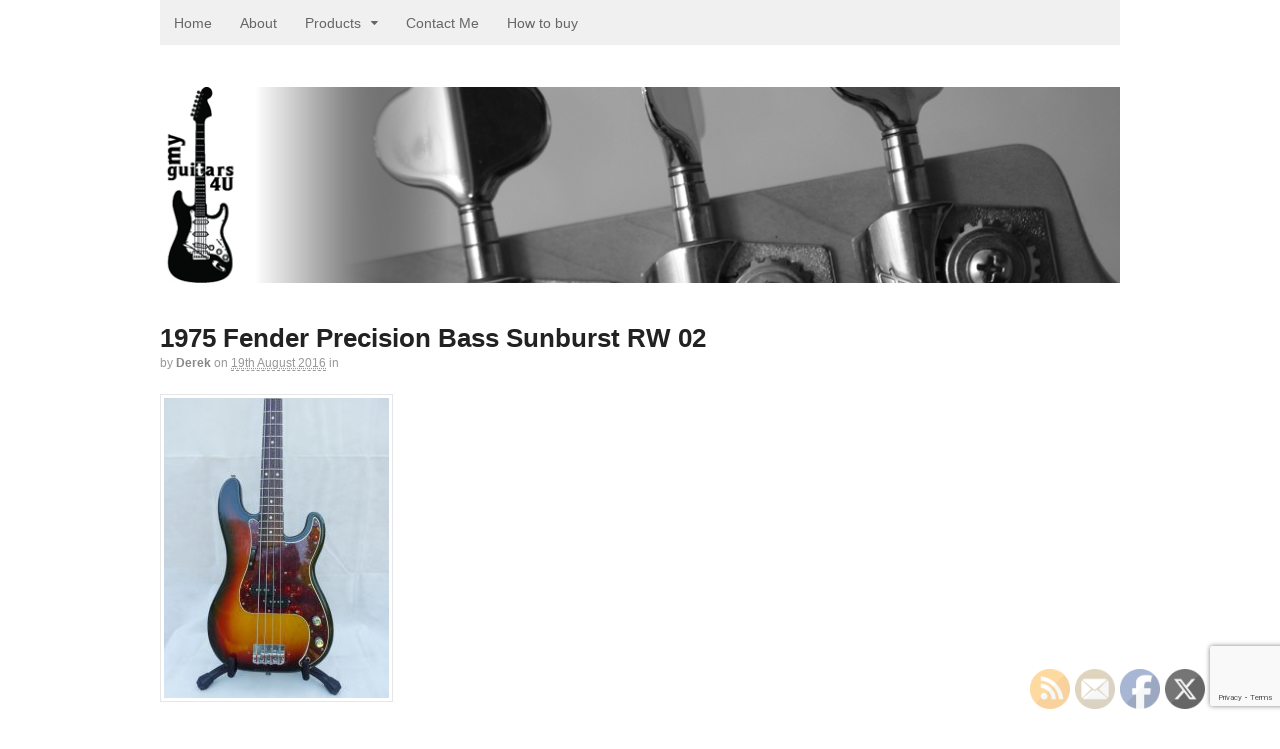

--- FILE ---
content_type: text/html; charset=UTF-8
request_url: https://myguitars4u.com/?attachment_id=901
body_size: 17504
content:

<!DOCTYPE html>
<html lang="en-GB">
<head>
<meta charset="UTF-8" />
<title>1975 Fender Precision Bass Sunburst RW 02 - My Guitars 4U</title>
<meta http-equiv="Content-Type" content="text/html; charset=UTF-8" />
<link rel="pingback" href="https://myguitars4u.com/xmlrpc.php" />
<meta name='robots' content='index, follow, max-image-preview:large, max-snippet:-1, max-video-preview:-1' />

<!--  Mobile viewport scale -->
<meta content="initial-scale=1.0, maximum-scale=1.0, user-scalable=yes" name="viewport"/>

	<!-- This site is optimized with the Yoast SEO plugin v26.5 - https://yoast.com/wordpress/plugins/seo/ -->
	<link rel="canonical" href="https://myguitars4u.com/" />
	<meta property="og:locale" content="en_GB" />
	<meta property="og:type" content="article" />
	<meta property="og:title" content="1975 Fender Precision Bass Sunburst RW 02 - My Guitars 4U" />
	<meta property="og:url" content="https://myguitars4u.com/" />
	<meta property="og:site_name" content="My Guitars 4U" />
	<meta property="og:image" content="https://myguitars4u.com" />
	<meta property="og:image:width" content="1920" />
	<meta property="og:image:height" content="2560" />
	<meta property="og:image:type" content="image/jpeg" />
	<script type="application/ld+json" class="yoast-schema-graph">{"@context":"https://schema.org","@graph":[{"@type":"WebPage","@id":"https://myguitars4u.com/","url":"https://myguitars4u.com/","name":"1975 Fender Precision Bass Sunburst RW 02 - My Guitars 4U","isPartOf":{"@id":"https://myguitars4u.com/#website"},"primaryImageOfPage":{"@id":"https://myguitars4u.com/#primaryimage"},"image":{"@id":"https://myguitars4u.com/#primaryimage"},"thumbnailUrl":"https://myguitars4u.com/wp-content/uploads/2016/08/1975-Fender-Precision-Bass-Sunburst-RW-02.jpg","datePublished":"2016-08-19T17:14:18+00:00","breadcrumb":{"@id":"https://myguitars4u.com/#breadcrumb"},"inLanguage":"en-GB","potentialAction":[{"@type":"ReadAction","target":["https://myguitars4u.com/"]}]},{"@type":"ImageObject","inLanguage":"en-GB","@id":"https://myguitars4u.com/#primaryimage","url":"https://myguitars4u.com/wp-content/uploads/2016/08/1975-Fender-Precision-Bass-Sunburst-RW-02.jpg","contentUrl":"https://myguitars4u.com/wp-content/uploads/2016/08/1975-Fender-Precision-Bass-Sunburst-RW-02.jpg","width":1920,"height":2560},{"@type":"BreadcrumbList","@id":"https://myguitars4u.com/#breadcrumb","itemListElement":[{"@type":"ListItem","position":1,"name":"Home","item":"https://myguitars4u.com/"},{"@type":"ListItem","position":2,"name":"1975 Fender Precision Bass USA Sunburst with Rosewood Neck","item":"https://myguitars4u.com/product/fender-precision-bass-1975-usa-sunburst-rosewood-neck/"},{"@type":"ListItem","position":3,"name":"1975 Fender Precision Bass Sunburst RW 02"}]},{"@type":"WebSite","@id":"https://myguitars4u.com/#website","url":"https://myguitars4u.com/","name":"My Guitars 4U","description":"my guitars for sale","potentialAction":[{"@type":"SearchAction","target":{"@type":"EntryPoint","urlTemplate":"https://myguitars4u.com/?s={search_term_string}"},"query-input":{"@type":"PropertyValueSpecification","valueRequired":true,"valueName":"search_term_string"}}],"inLanguage":"en-GB"}]}</script>
	<!-- / Yoast SEO plugin. -->


<link rel='dns-prefetch' href='//cdnjs.cloudflare.com' />
<link rel='dns-prefetch' href='//platform-api.sharethis.com' />
<link rel="alternate" type="application/rss+xml" title="My Guitars 4U &raquo; Feed" href="https://myguitars4u.com/feed/" />
<link rel="alternate" type="application/rss+xml" title="My Guitars 4U &raquo; Comments Feed" href="https://myguitars4u.com/comments/feed/" />
<link rel="alternate" type="application/rss+xml" title="My Guitars 4U &raquo; 1975 Fender Precision Bass Sunburst RW 02 Comments Feed" href="https://myguitars4u.com/?attachment_id=901/feed/" />
<link rel="alternate" title="oEmbed (JSON)" type="application/json+oembed" href="https://myguitars4u.com/wp-json/oembed/1.0/embed?url=https%3A%2F%2Fmyguitars4u.com%2F%3Fattachment_id%3D901" />
<link rel="alternate" title="oEmbed (XML)" type="text/xml+oembed" href="https://myguitars4u.com/wp-json/oembed/1.0/embed?url=https%3A%2F%2Fmyguitars4u.com%2F%3Fattachment_id%3D901&#038;format=xml" />
<style type="text/css">
@media only screen and (min-width: 980px) {
body.two-col-left #main-sidebar-container { width: 100%; }
body.two-col-left #main-sidebar-container #sidebar { width: 28.385%; }
body.two-col-left #main-sidebar-container #main { width: 68.385%; }
}
</style>
<style id='wp-img-auto-sizes-contain-inline-css' type='text/css'>
img:is([sizes=auto i],[sizes^="auto," i]){contain-intrinsic-size:3000px 1500px}
/*# sourceURL=wp-img-auto-sizes-contain-inline-css */
</style>
<style id='wp-emoji-styles-inline-css' type='text/css'>

	img.wp-smiley, img.emoji {
		display: inline !important;
		border: none !important;
		box-shadow: none !important;
		height: 1em !important;
		width: 1em !important;
		margin: 0 0.07em !important;
		vertical-align: -0.1em !important;
		background: none !important;
		padding: 0 !important;
	}
/*# sourceURL=wp-emoji-styles-inline-css */
</style>
<style id='wp-block-library-inline-css' type='text/css'>
:root{--wp-block-synced-color:#7a00df;--wp-block-synced-color--rgb:122,0,223;--wp-bound-block-color:var(--wp-block-synced-color);--wp-editor-canvas-background:#ddd;--wp-admin-theme-color:#007cba;--wp-admin-theme-color--rgb:0,124,186;--wp-admin-theme-color-darker-10:#006ba1;--wp-admin-theme-color-darker-10--rgb:0,107,160.5;--wp-admin-theme-color-darker-20:#005a87;--wp-admin-theme-color-darker-20--rgb:0,90,135;--wp-admin-border-width-focus:2px}@media (min-resolution:192dpi){:root{--wp-admin-border-width-focus:1.5px}}.wp-element-button{cursor:pointer}:root .has-very-light-gray-background-color{background-color:#eee}:root .has-very-dark-gray-background-color{background-color:#313131}:root .has-very-light-gray-color{color:#eee}:root .has-very-dark-gray-color{color:#313131}:root .has-vivid-green-cyan-to-vivid-cyan-blue-gradient-background{background:linear-gradient(135deg,#00d084,#0693e3)}:root .has-purple-crush-gradient-background{background:linear-gradient(135deg,#34e2e4,#4721fb 50%,#ab1dfe)}:root .has-hazy-dawn-gradient-background{background:linear-gradient(135deg,#faaca8,#dad0ec)}:root .has-subdued-olive-gradient-background{background:linear-gradient(135deg,#fafae1,#67a671)}:root .has-atomic-cream-gradient-background{background:linear-gradient(135deg,#fdd79a,#004a59)}:root .has-nightshade-gradient-background{background:linear-gradient(135deg,#330968,#31cdcf)}:root .has-midnight-gradient-background{background:linear-gradient(135deg,#020381,#2874fc)}:root{--wp--preset--font-size--normal:16px;--wp--preset--font-size--huge:42px}.has-regular-font-size{font-size:1em}.has-larger-font-size{font-size:2.625em}.has-normal-font-size{font-size:var(--wp--preset--font-size--normal)}.has-huge-font-size{font-size:var(--wp--preset--font-size--huge)}.has-text-align-center{text-align:center}.has-text-align-left{text-align:left}.has-text-align-right{text-align:right}.has-fit-text{white-space:nowrap!important}#end-resizable-editor-section{display:none}.aligncenter{clear:both}.items-justified-left{justify-content:flex-start}.items-justified-center{justify-content:center}.items-justified-right{justify-content:flex-end}.items-justified-space-between{justify-content:space-between}.screen-reader-text{border:0;clip-path:inset(50%);height:1px;margin:-1px;overflow:hidden;padding:0;position:absolute;width:1px;word-wrap:normal!important}.screen-reader-text:focus{background-color:#ddd;clip-path:none;color:#444;display:block;font-size:1em;height:auto;left:5px;line-height:normal;padding:15px 23px 14px;text-decoration:none;top:5px;width:auto;z-index:100000}html :where(.has-border-color){border-style:solid}html :where([style*=border-top-color]){border-top-style:solid}html :where([style*=border-right-color]){border-right-style:solid}html :where([style*=border-bottom-color]){border-bottom-style:solid}html :where([style*=border-left-color]){border-left-style:solid}html :where([style*=border-width]){border-style:solid}html :where([style*=border-top-width]){border-top-style:solid}html :where([style*=border-right-width]){border-right-style:solid}html :where([style*=border-bottom-width]){border-bottom-style:solid}html :where([style*=border-left-width]){border-left-style:solid}html :where(img[class*=wp-image-]){height:auto;max-width:100%}:where(figure){margin:0 0 1em}html :where(.is-position-sticky){--wp-admin--admin-bar--position-offset:var(--wp-admin--admin-bar--height,0px)}@media screen and (max-width:600px){html :where(.is-position-sticky){--wp-admin--admin-bar--position-offset:0px}}

/*# sourceURL=wp-block-library-inline-css */
</style><link rel='stylesheet' id='wc-blocks-style-css' href='https://myguitars4u.com/wp-content/plugins/woocommerce/assets/client/blocks/wc-blocks.css?ver=wc-10.3.7' type='text/css' media='all' />
<style id='global-styles-inline-css' type='text/css'>
:root{--wp--preset--aspect-ratio--square: 1;--wp--preset--aspect-ratio--4-3: 4/3;--wp--preset--aspect-ratio--3-4: 3/4;--wp--preset--aspect-ratio--3-2: 3/2;--wp--preset--aspect-ratio--2-3: 2/3;--wp--preset--aspect-ratio--16-9: 16/9;--wp--preset--aspect-ratio--9-16: 9/16;--wp--preset--color--black: #000000;--wp--preset--color--cyan-bluish-gray: #abb8c3;--wp--preset--color--white: #ffffff;--wp--preset--color--pale-pink: #f78da7;--wp--preset--color--vivid-red: #cf2e2e;--wp--preset--color--luminous-vivid-orange: #ff6900;--wp--preset--color--luminous-vivid-amber: #fcb900;--wp--preset--color--light-green-cyan: #7bdcb5;--wp--preset--color--vivid-green-cyan: #00d084;--wp--preset--color--pale-cyan-blue: #8ed1fc;--wp--preset--color--vivid-cyan-blue: #0693e3;--wp--preset--color--vivid-purple: #9b51e0;--wp--preset--gradient--vivid-cyan-blue-to-vivid-purple: linear-gradient(135deg,rgb(6,147,227) 0%,rgb(155,81,224) 100%);--wp--preset--gradient--light-green-cyan-to-vivid-green-cyan: linear-gradient(135deg,rgb(122,220,180) 0%,rgb(0,208,130) 100%);--wp--preset--gradient--luminous-vivid-amber-to-luminous-vivid-orange: linear-gradient(135deg,rgb(252,185,0) 0%,rgb(255,105,0) 100%);--wp--preset--gradient--luminous-vivid-orange-to-vivid-red: linear-gradient(135deg,rgb(255,105,0) 0%,rgb(207,46,46) 100%);--wp--preset--gradient--very-light-gray-to-cyan-bluish-gray: linear-gradient(135deg,rgb(238,238,238) 0%,rgb(169,184,195) 100%);--wp--preset--gradient--cool-to-warm-spectrum: linear-gradient(135deg,rgb(74,234,220) 0%,rgb(151,120,209) 20%,rgb(207,42,186) 40%,rgb(238,44,130) 60%,rgb(251,105,98) 80%,rgb(254,248,76) 100%);--wp--preset--gradient--blush-light-purple: linear-gradient(135deg,rgb(255,206,236) 0%,rgb(152,150,240) 100%);--wp--preset--gradient--blush-bordeaux: linear-gradient(135deg,rgb(254,205,165) 0%,rgb(254,45,45) 50%,rgb(107,0,62) 100%);--wp--preset--gradient--luminous-dusk: linear-gradient(135deg,rgb(255,203,112) 0%,rgb(199,81,192) 50%,rgb(65,88,208) 100%);--wp--preset--gradient--pale-ocean: linear-gradient(135deg,rgb(255,245,203) 0%,rgb(182,227,212) 50%,rgb(51,167,181) 100%);--wp--preset--gradient--electric-grass: linear-gradient(135deg,rgb(202,248,128) 0%,rgb(113,206,126) 100%);--wp--preset--gradient--midnight: linear-gradient(135deg,rgb(2,3,129) 0%,rgb(40,116,252) 100%);--wp--preset--font-size--small: 13px;--wp--preset--font-size--medium: 20px;--wp--preset--font-size--large: 36px;--wp--preset--font-size--x-large: 42px;--wp--preset--spacing--20: 0.44rem;--wp--preset--spacing--30: 0.67rem;--wp--preset--spacing--40: 1rem;--wp--preset--spacing--50: 1.5rem;--wp--preset--spacing--60: 2.25rem;--wp--preset--spacing--70: 3.38rem;--wp--preset--spacing--80: 5.06rem;--wp--preset--shadow--natural: 6px 6px 9px rgba(0, 0, 0, 0.2);--wp--preset--shadow--deep: 12px 12px 50px rgba(0, 0, 0, 0.4);--wp--preset--shadow--sharp: 6px 6px 0px rgba(0, 0, 0, 0.2);--wp--preset--shadow--outlined: 6px 6px 0px -3px rgb(255, 255, 255), 6px 6px rgb(0, 0, 0);--wp--preset--shadow--crisp: 6px 6px 0px rgb(0, 0, 0);}:where(.is-layout-flex){gap: 0.5em;}:where(.is-layout-grid){gap: 0.5em;}body .is-layout-flex{display: flex;}.is-layout-flex{flex-wrap: wrap;align-items: center;}.is-layout-flex > :is(*, div){margin: 0;}body .is-layout-grid{display: grid;}.is-layout-grid > :is(*, div){margin: 0;}:where(.wp-block-columns.is-layout-flex){gap: 2em;}:where(.wp-block-columns.is-layout-grid){gap: 2em;}:where(.wp-block-post-template.is-layout-flex){gap: 1.25em;}:where(.wp-block-post-template.is-layout-grid){gap: 1.25em;}.has-black-color{color: var(--wp--preset--color--black) !important;}.has-cyan-bluish-gray-color{color: var(--wp--preset--color--cyan-bluish-gray) !important;}.has-white-color{color: var(--wp--preset--color--white) !important;}.has-pale-pink-color{color: var(--wp--preset--color--pale-pink) !important;}.has-vivid-red-color{color: var(--wp--preset--color--vivid-red) !important;}.has-luminous-vivid-orange-color{color: var(--wp--preset--color--luminous-vivid-orange) !important;}.has-luminous-vivid-amber-color{color: var(--wp--preset--color--luminous-vivid-amber) !important;}.has-light-green-cyan-color{color: var(--wp--preset--color--light-green-cyan) !important;}.has-vivid-green-cyan-color{color: var(--wp--preset--color--vivid-green-cyan) !important;}.has-pale-cyan-blue-color{color: var(--wp--preset--color--pale-cyan-blue) !important;}.has-vivid-cyan-blue-color{color: var(--wp--preset--color--vivid-cyan-blue) !important;}.has-vivid-purple-color{color: var(--wp--preset--color--vivid-purple) !important;}.has-black-background-color{background-color: var(--wp--preset--color--black) !important;}.has-cyan-bluish-gray-background-color{background-color: var(--wp--preset--color--cyan-bluish-gray) !important;}.has-white-background-color{background-color: var(--wp--preset--color--white) !important;}.has-pale-pink-background-color{background-color: var(--wp--preset--color--pale-pink) !important;}.has-vivid-red-background-color{background-color: var(--wp--preset--color--vivid-red) !important;}.has-luminous-vivid-orange-background-color{background-color: var(--wp--preset--color--luminous-vivid-orange) !important;}.has-luminous-vivid-amber-background-color{background-color: var(--wp--preset--color--luminous-vivid-amber) !important;}.has-light-green-cyan-background-color{background-color: var(--wp--preset--color--light-green-cyan) !important;}.has-vivid-green-cyan-background-color{background-color: var(--wp--preset--color--vivid-green-cyan) !important;}.has-pale-cyan-blue-background-color{background-color: var(--wp--preset--color--pale-cyan-blue) !important;}.has-vivid-cyan-blue-background-color{background-color: var(--wp--preset--color--vivid-cyan-blue) !important;}.has-vivid-purple-background-color{background-color: var(--wp--preset--color--vivid-purple) !important;}.has-black-border-color{border-color: var(--wp--preset--color--black) !important;}.has-cyan-bluish-gray-border-color{border-color: var(--wp--preset--color--cyan-bluish-gray) !important;}.has-white-border-color{border-color: var(--wp--preset--color--white) !important;}.has-pale-pink-border-color{border-color: var(--wp--preset--color--pale-pink) !important;}.has-vivid-red-border-color{border-color: var(--wp--preset--color--vivid-red) !important;}.has-luminous-vivid-orange-border-color{border-color: var(--wp--preset--color--luminous-vivid-orange) !important;}.has-luminous-vivid-amber-border-color{border-color: var(--wp--preset--color--luminous-vivid-amber) !important;}.has-light-green-cyan-border-color{border-color: var(--wp--preset--color--light-green-cyan) !important;}.has-vivid-green-cyan-border-color{border-color: var(--wp--preset--color--vivid-green-cyan) !important;}.has-pale-cyan-blue-border-color{border-color: var(--wp--preset--color--pale-cyan-blue) !important;}.has-vivid-cyan-blue-border-color{border-color: var(--wp--preset--color--vivid-cyan-blue) !important;}.has-vivid-purple-border-color{border-color: var(--wp--preset--color--vivid-purple) !important;}.has-vivid-cyan-blue-to-vivid-purple-gradient-background{background: var(--wp--preset--gradient--vivid-cyan-blue-to-vivid-purple) !important;}.has-light-green-cyan-to-vivid-green-cyan-gradient-background{background: var(--wp--preset--gradient--light-green-cyan-to-vivid-green-cyan) !important;}.has-luminous-vivid-amber-to-luminous-vivid-orange-gradient-background{background: var(--wp--preset--gradient--luminous-vivid-amber-to-luminous-vivid-orange) !important;}.has-luminous-vivid-orange-to-vivid-red-gradient-background{background: var(--wp--preset--gradient--luminous-vivid-orange-to-vivid-red) !important;}.has-very-light-gray-to-cyan-bluish-gray-gradient-background{background: var(--wp--preset--gradient--very-light-gray-to-cyan-bluish-gray) !important;}.has-cool-to-warm-spectrum-gradient-background{background: var(--wp--preset--gradient--cool-to-warm-spectrum) !important;}.has-blush-light-purple-gradient-background{background: var(--wp--preset--gradient--blush-light-purple) !important;}.has-blush-bordeaux-gradient-background{background: var(--wp--preset--gradient--blush-bordeaux) !important;}.has-luminous-dusk-gradient-background{background: var(--wp--preset--gradient--luminous-dusk) !important;}.has-pale-ocean-gradient-background{background: var(--wp--preset--gradient--pale-ocean) !important;}.has-electric-grass-gradient-background{background: var(--wp--preset--gradient--electric-grass) !important;}.has-midnight-gradient-background{background: var(--wp--preset--gradient--midnight) !important;}.has-small-font-size{font-size: var(--wp--preset--font-size--small) !important;}.has-medium-font-size{font-size: var(--wp--preset--font-size--medium) !important;}.has-large-font-size{font-size: var(--wp--preset--font-size--large) !important;}.has-x-large-font-size{font-size: var(--wp--preset--font-size--x-large) !important;}
/*# sourceURL=global-styles-inline-css */
</style>

<style id='classic-theme-styles-inline-css' type='text/css'>
/*! This file is auto-generated */
.wp-block-button__link{color:#fff;background-color:#32373c;border-radius:9999px;box-shadow:none;text-decoration:none;padding:calc(.667em + 2px) calc(1.333em + 2px);font-size:1.125em}.wp-block-file__button{background:#32373c;color:#fff;text-decoration:none}
/*# sourceURL=/wp-includes/css/classic-themes.min.css */
</style>
<link rel='stylesheet' id='contact-form-7-css' href='https://myguitars4u.com/wp-content/plugins/contact-form-7/includes/css/styles.css?ver=6.1.4' type='text/css' media='all' />
<link rel='stylesheet' id='SFSIPLUSmainCss-css' href='https://myguitars4u.com/wp-content/plugins/ultimate-social-media-plus/css/sfsi-style.css?ver=3.7.1' type='text/css' media='all' />
<style id='woocommerce-inline-inline-css' type='text/css'>
.woocommerce form .form-row .required { visibility: visible; }
/*# sourceURL=woocommerce-inline-inline-css */
</style>
<link rel='stylesheet' id='photoswipe-css-css' href='https://cdnjs.cloudflare.com/ajax/libs/photoswipe/5.3.6/photoswipe.min.css?ver=5.3.6' type='text/css' media='all' />
<link rel='stylesheet' id='photoswipe-css' href='https://myguitars4u.com/wp-content/plugins/woocommerce/assets/css/photoswipe/photoswipe.min.css?ver=10.3.7' type='text/css' media='all' />
<link rel='stylesheet' id='photoswipe-default-skin-css' href='https://myguitars4u.com/wp-content/plugins/woocommerce/assets/css/photoswipe/default-skin/default-skin.min.css?ver=10.3.7' type='text/css' media='all' />
<link rel='stylesheet' id='brands-styles-css' href='https://myguitars4u.com/wp-content/plugins/woocommerce/assets/css/brands.css?ver=10.3.7' type='text/css' media='all' />
<link rel='stylesheet' id='parent-style-css' href='https://myguitars4u.com/wp-content/themes/canvas/style.css?ver=6.9' type='text/css' media='all' />
<link rel='stylesheet' id='woo-our-team-css-css' href='https://myguitars4u.com/wp-content/themes/canvas/includes/integrations/our-team/css/our-team.css?ver=6.9' type='text/css' media='all' />
<link rel='stylesheet' id='theme-stylesheet-css' href='https://myguitars4u.com/wp-content/themes/canvas-child/style.css?ver=1.0.0' type='text/css' media='all' />
<link rel='stylesheet' id='woocommerce-css' href='https://myguitars4u.com/wp-content/themes/canvas/includes/integrations/woocommerce/css/woocommerce.css?ver=6.9' type='text/css' media='all' />
<link rel='stylesheet' id='pnm-sticky-nav-css-css' href='https://myguitars4u.com/wp-content/plugins/cx-menu-customizer-master/styles/sticky-nav.css?ver=6.9' type='text/css' media='all' />
<link rel='stylesheet' id='pnm-top-nav-css' href='https://myguitars4u.com/wp-content/plugins/cx-menu-customizer-master/styles/top-nav.css?ver=6.9' type='text/css' media='all' />
<style id='pnm-top-nav-inline-css' type='text/css'>
/* Top Nav CSS */
@media only screen and ( min-width: 768px ) {
/* Top Nav Customizer Styles */
  #top .col-full  {
		text-align : ;
		padding-top : 0px;
		padding-bottom : 0px;
	}
  #top .col-full  #top-nav > .menu-item {
		border-right: 0px solid ;
	}
 #top .col-full  #top-nav > .menu-item > a, #top ul > li > a {
font-family:  ;
font-size: px ;
font-style: normal ;
font-weight: 400;
color :  !important;
	}
	 #top .col-full  #top-nav li.current_page_item a,  #top .col-full  #top-nav li.current_page_parent a,  #top .col-full  #top-nav li.current-menu-ancestor a,  #top .col-full  #top-nav li.current-cat a,  #top .col-full  #top-nav li.current-menu-item a {		color: #000 !important;
		background: transparent !important;
	}
div#top {background : #000;	}
 #top .col-full  #top-nav > li:hover , #top #top-nav > li:hover > a , #top ul ul {background :  !important;	}
 #top .col-full  #top-nav >  li:hover * {color :  !important;	}
 #top .col-full  #top-nav li.current_page_item,
 #top .col-full  #top-nav li.current_page_parent,
 #top .col-full  #top-nav li.current-menu-ancestor,
 #top .col-full  #top-nav li.current-cat,
 #top .col-full  #top-nav li.current-menu-item {background-color :  !important;	}
 #top .col-full  #top-nav li.current_page_item a,
 #top .col-full  #top-nav li.current_page_parent a,
 #top .col-full  #top-nav li.current-menu-ancestor a,
 #top .col-full  #top-nav li.current-cat a,
 #top .col-full  #top-nav li.current-menu-item a {color :  !important;	}
 #top .col-full  ul li a{
line-height : 1.6 !important;	}
	 #top .col-full  #top-nav > .menu-item:first-child {
		border-left: 0px solid ;
	}
/* Top Nav Icons */
	#top ul.nav > li.menu-item > a > i, #top .col-full ul > li > a {
		color : #ffffff !important;
	}
	#top ul.nav > li > a:hover > i {
		color : #ffffff;
	}
	#top ul.nav > li.current-menu-item > a > i {
		color : #ffffff;
	}
	#top ul.sub-menu > li > a > i {
		color : #ffffff;
	}
}

/*# sourceURL=pnm-top-nav-inline-css */
</style>
<link rel='stylesheet' id='prettyPhoto-css' href='https://myguitars4u.com/wp-content/themes/canvas/includes/css/prettyPhoto.css?ver=6.9' type='text/css' media='all' />
<!--[if lt IE 9]>
<link href="https://myguitars4u.com/wp-content/themes/canvas/css/non-responsive.css" rel="stylesheet" type="text/css" />
<style type="text/css">.col-full, #wrapper { width: 960px; max-width: 960px; } #inner-wrapper { padding: 0; } body.full-width #header, #nav-container, body.full-width #content, body.full-width #footer-widgets, body.full-width #footer { padding-left: 0; padding-right: 0; } body.fixed-mobile #top, body.fixed-mobile #header-container, body.fixed-mobile #footer-container, body.fixed-mobile #nav-container, body.fixed-mobile #footer-widgets-container { min-width: 960px; padding: 0 1em; } body.full-width #content { width: auto; padding: 0 1em;}</style>
<![endif]-->
<script type="text/javascript" src="https://myguitars4u.com/wp-includes/js/jquery/jquery.min.js?ver=3.7.1" id="jquery-core-js"></script>
<script type="text/javascript" src="https://myguitars4u.com/wp-includes/js/jquery/jquery-migrate.min.js?ver=3.4.1" id="jquery-migrate-js"></script>
<script type="text/javascript" id="pnm-front-end-script-js-extra">
/* <![CDATA[ */
var PNMMenuItem = {"bgColor":"","currentPageBgColor":"","hoverBgColor":"","ctaMenuItemID":"","ctaMenuItemBgColor":"","ctaHoverMenuItemBgColor":"","ctaCurrentMenuItemBgColor":"","isSubMenuCenteredUnderMain":"","subMenuArrow":"","arrowHeight":""};
var PNMAlign = {"alignMenuRight":""};
//# sourceURL=pnm-front-end-script-js-extra
/* ]]> */
</script>
<script type="text/javascript" src="https://myguitars4u.com/wp-content/plugins/cx-menu-customizer-master/scripts/front-end-script.js?ver=6.9" id="pnm-front-end-script-js"></script>
<script type="text/javascript" src="https://myguitars4u.com/wp-content/plugins/cx-menu-customizer-master/scripts/imagesloaded.pkgd.min.js?ver=6.9" id="pnm-images-loaded-script-js"></script>
<script type="text/javascript" src="https://myguitars4u.com/wp-content/plugins/woocommerce/assets/js/jquery-blockui/jquery.blockUI.min.js?ver=2.7.0-wc.10.3.7" id="wc-jquery-blockui-js" defer="defer" data-wp-strategy="defer"></script>
<script type="text/javascript" id="wc-add-to-cart-js-extra">
/* <![CDATA[ */
var wc_add_to_cart_params = {"ajax_url":"/wp-admin/admin-ajax.php","wc_ajax_url":"/?wc-ajax=%%endpoint%%","i18n_view_cart":"View basket","cart_url":"https://myguitars4u.com/cart/","is_cart":"","cart_redirect_after_add":"no"};
//# sourceURL=wc-add-to-cart-js-extra
/* ]]> */
</script>
<script type="text/javascript" src="https://myguitars4u.com/wp-content/plugins/woocommerce/assets/js/frontend/add-to-cart.min.js?ver=10.3.7" id="wc-add-to-cart-js" defer="defer" data-wp-strategy="defer"></script>
<script type="text/javascript" src="https://myguitars4u.com/wp-content/plugins/woocommerce/assets/js/js-cookie/js.cookie.min.js?ver=2.1.4-wc.10.3.7" id="wc-js-cookie-js" defer="defer" data-wp-strategy="defer"></script>
<script type="text/javascript" id="woocommerce-js-extra">
/* <![CDATA[ */
var woocommerce_params = {"ajax_url":"/wp-admin/admin-ajax.php","wc_ajax_url":"/?wc-ajax=%%endpoint%%","i18n_password_show":"Show password","i18n_password_hide":"Hide password"};
//# sourceURL=woocommerce-js-extra
/* ]]> */
</script>
<script type="text/javascript" src="https://myguitars4u.com/wp-content/plugins/woocommerce/assets/js/frontend/woocommerce.min.js?ver=10.3.7" id="woocommerce-js" defer="defer" data-wp-strategy="defer"></script>
<script type="text/javascript" src="//platform-api.sharethis.com/js/sharethis.js#source=googleanalytics-wordpress#product=ga&amp;property=5f1f208fdf33f4001222ae43" id="googleanalytics-platform-sharethis-js"></script>
<script type="text/javascript" src="https://myguitars4u.com/wp-content/plugins/cx-menu-customizer-master/scripts/sticky-nav.js?ver=6.9" id="pnm-sticky-nav-js-js"></script>
<script type="text/javascript" src="https://myguitars4u.com/wp-content/themes/canvas/includes/js/third-party.min.js?ver=6.9" id="third-party-js"></script>
<script type="text/javascript" src="https://myguitars4u.com/wp-content/themes/canvas/includes/js/modernizr.min.js?ver=2.6.2" id="modernizr-js"></script>
<script type="text/javascript" src="https://myguitars4u.com/wp-content/plugins/woocommerce/assets/js/prettyPhoto/jquery.prettyPhoto.min.js?ver=3.1.6-wc.10.3.7" id="wc-prettyPhoto-js" defer="defer" data-wp-strategy="defer"></script>
<script type="text/javascript" src="https://myguitars4u.com/wp-content/themes/canvas/includes/js/general.min.js?ver=6.9" id="general-js"></script>
<link rel="https://api.w.org/" href="https://myguitars4u.com/wp-json/" /><link rel="alternate" title="JSON" type="application/json" href="https://myguitars4u.com/wp-json/wp/v2/media/901" /><link rel="EditURI" type="application/rsd+xml" title="RSD" href="https://myguitars4u.com/xmlrpc.php?rsd" />
<meta name="generator" content="WordPress 6.9" />
<meta name="generator" content="WooCommerce 10.3.7" />
<link rel='shortlink' href='https://myguitars4u.com/?p=901' />
	<script>
		window.addEventListener("sfsi_plus_functions_loaded", function() {
			var body = document.getElementsByTagName('body')[0];
			// console.log(body);
			body.classList.add("sfsi_plus_3.53");
		})
		// window.addEventListener('sfsi_plus_functions_loaded',function(e) {
		// 	jQuery("body").addClass("sfsi_plus_3.53")
		// });
		jQuery(document).ready(function(e) {
			jQuery("body").addClass("sfsi_plus_3.53")
		});

		function sfsi_plus_processfurther(ref) {
			var feed_id = '[base64]';
			var feedtype = 8;
			var email = jQuery(ref).find('input[name="email"]').val();
			var filter = /^(([^<>()[\]\\.,;:\s@\"]+(\.[^<>()[\]\\.,;:\s@\"]+)*)|(\".+\"))@((\[[0-9]{1,3}\.[0-9]{1,3}\.[0-9]{1,3}\.[0-9]{1,3}\])|(([a-zA-Z\-0-9]+\.)+[a-zA-Z]{2,}))$/;
			if ((email != "Enter your email") && (filter.test(email))) {
				if (feedtype == "8") {
					var url = "https://api.follow.it/subscription-form/" + feed_id + "/" + feedtype;
					window.open(url, "popupwindow", "scrollbars=yes,width=1080,height=760");
					return true;
				}
			} else {
				alert("Please enter email address");
				jQuery(ref).find('input[name="email"]').focus();
				return false;
			}
		}
	</script>
	<style>
		.sfsi_plus_subscribe_Popinner {
			width: 100% !important;
			height: auto !important;
			border: 1px solid #b5b5b5 !important;
			padding: 18px 0px !important;
			background-color: #ffffff !important;
		}

		.sfsi_plus_subscribe_Popinner form {
			margin: 0 20px !important;
		}

		.sfsi_plus_subscribe_Popinner h5 {
			font-family: Helvetica,Arial,sans-serif !important;

			font-weight: bold !important;
			color: #000000 !important;
			font-size: 16px !important;
			text-align: center !important;
			margin: 0 0 10px !important;
			padding: 0 !important;
		}

		.sfsi_plus_subscription_form_field {
			margin: 5px 0 !important;
			width: 100% !important;
			display: inline-flex;
			display: -webkit-inline-flex;
		}

		.sfsi_plus_subscription_form_field input {
			width: 100% !important;
			padding: 10px 0px !important;
		}

		.sfsi_plus_subscribe_Popinner input[type=email] {
			font-family: Helvetica,Arial,sans-serif !important;

			font-style: normal !important;
			color: #000000 !important;
			font-size: 14px !important;
			text-align: center !important;
		}

		.sfsi_plus_subscribe_Popinner input[type=email]::-webkit-input-placeholder {
			font-family: Helvetica,Arial,sans-serif !important;

			font-style: normal !important;
			color: #000000 !important;
			font-size: 14px !important;
			text-align: center !important;
		}

		.sfsi_plus_subscribe_Popinner input[type=email]:-moz-placeholder {
			/* Firefox 18- */
			font-family: Helvetica,Arial,sans-serif !important;

			font-style: normal !important;
			color: #000000 !important;
			font-size: 14px !important;
			text-align: center !important;
		}

		.sfsi_plus_subscribe_Popinner input[type=email]::-moz-placeholder {
			/* Firefox 19+ */
			font-family: Helvetica,Arial,sans-serif !important;

			font-style: normal !important;
			color: #000000 !important;
			font-size: 14px !important;
			text-align: center !important;
		}

		.sfsi_plus_subscribe_Popinner input[type=email]:-ms-input-placeholder {
			font-family: Helvetica,Arial,sans-serif !important;

			font-style: normal !important;
			color: #000000 !important;
			font-size: 14px !important;
			text-align: center !important;
		}

		.sfsi_plus_subscribe_Popinner input[type=submit] {
			font-family: Helvetica,Arial,sans-serif !important;

			font-weight: bold !important;
			color: #000000 !important;
			font-size: 16px !important;
			text-align: center !important;
			background-color: #dedede !important;
		}
	</style>
	<meta name="follow.[base64]" content="lDJCjdU6zjMy6Fbln7kr"/>
<!-- Custom CSS Styling -->
<style type="text/css">
#logo .site-title, #logo .site-description { display:none; }
#header {background-repeat:no-repeat;background-position:left top;margin-top:0px;margin-bottom:0px;padding-top:0px;padding-bottom:40px;border:0px solid ;}
#logo .site-title a {font:bold 40px/1em Arial, sans-serif;color:#222222;}
#logo .site-description {font:300 13px/1em Arial, sans-serif;color:#999999;}
.post .title a:link, .post .title a:visited, .page .title a:link, .page .title a:visited {color:}
#tabs ul.wooTabs li a, .widget_woodojo_tabs .tabbable .nav-tabs li a { font-family: ; }
@media only screen and (min-width:768px) {
ul.nav li a, #navigation ul.rss a, #navigation ul.cart a.cart-contents, #navigation .cart-contents #navigation ul.rss, #navigation ul.nav-search, #navigation ul.nav-search a { font:300 14px/1.2em Arial, sans-serif;color:#666666; } #navigation ul.rss li a:before, #navigation ul.nav-search a.search-contents:before { color:#666666;}
#navigation ul.nav li ul, #navigation ul.cart > li > ul > div  { border: 0px solid #dbdbdb; }
#navigation ul.nav > li:hover > ul  { left: 0; }
#navigation ul.nav > li  { border-right: 0px solid #dbdbdb; }#navigation ul.nav > li:hover > ul  { left: 0; }
#navigation { box-shadow: none; -moz-box-shadow: none; -webkit-box-shadow: none; }#navigation ul li:first-child, #navigation ul li:first-child a { border-radius:0px 0 0 0px; -moz-border-radius:0px 0 0 0px; -webkit-border-radius:0px 0 0 0px; }
#navigation {border-top:0px solid #dbdbdb;border-bottom:0px solid #dbdbdb;border-left:0px solid #dbdbdb;border-right:0px solid #dbdbdb;border-radius:0px; -moz-border-radius:0px; -webkit-border-radius:0px;margin-top:0px;margin-bottom:px;}
#top ul.nav li a { font:300 12px/1.6em Arial, sans-serif;color:#ddd; }
}
#footer, #footer p { font:300 13px/1.4em Arial, sans-serif;color:#999999; }
#footer {border-top:1px solid #dbdbdb;border-bottom:0px solid ;border-left:0px solid ;border-right:0px solid ;border-radius:0px; -moz-border-radius:0px; -webkit-border-radius:0px;}
#loopedSlider.business-slider .content h2 { font:bold 24px/1em Arial, sans-serif;color:#ffffff; }
#loopedSlider.business-slider .content h2.title a { font:bold 24px/1em Arial, sans-serif;color:#ffffff; }
.wooslider-theme-business .has-featured-image .slide-title { font:bold 24px/1em Arial, sans-serif;color:#ffffff; }
.wooslider-theme-business .has-featured-image .slide-title a { font:bold 24px/1em Arial, sans-serif;color:#ffffff; }
#wrapper #loopedSlider.business-slider .content p { font:300 13px/1.5em Arial, sans-serif;color:#cccccc; }
.wooslider-theme-business .has-featured-image .slide-content p { font:300 13px/1.5em Arial, sans-serif;color:#cccccc; }
.wooslider-theme-business .has-featured-image .slide-excerpt p { font:300 13px/1.5em Arial, sans-serif;color:#cccccc; }
@media only screen and (min-width:768px) {
#wrapper #loopedSlider.business-slider .content { width: 40%; top: 2.5em; bottom: inherit; left:0; right: inherit; text-align: left; }
}
</style>
<!-- Options Panel Custom CSS -->
<style type="text/css">
.products li h3 {
   font-size: 0.8em;
}
.woocommerce .products .add_to_cart_button {
	display: none!important;
/* Hides the Add to Cart button on the thumbnail pages */
}
</style>


<!-- Woo Shortcodes CSS -->
<link href="https://myguitars4u.com/wp-content/themes/canvas/functions/css/shortcodes.css" rel="stylesheet" type="text/css" />

<!-- Custom Stylesheet -->
<link href="https://myguitars4u.com/wp-content/themes/canvas/custom.css" rel="stylesheet" type="text/css" />

<!-- Theme version -->
<meta name="generator" content="Canvas Child 1.0.0" />
<meta name="generator" content="Canvas 5.9.18" />
<meta name="generator" content="WooFramework 6.2.4" />
<!--[if lt IE 9]><script src="https://html5shiv.googlecode.com/svn/trunk/html5.js"></script><![endif]-->	<noscript><style>.woocommerce-product-gallery{ opacity: 1 !important; }</style></noscript>
	<script>
(function() {
	(function (i, s, o, g, r, a, m) {
		i['GoogleAnalyticsObject'] = r;
		i[r] = i[r] || function () {
				(i[r].q = i[r].q || []).push(arguments)
			}, i[r].l = 1 * new Date();
		a = s.createElement(o),
			m = s.getElementsByTagName(o)[0];
		a.async = 1;
		a.src = g;
		m.parentNode.insertBefore(a, m)
	})(window, document, 'script', 'https://google-analytics.com/analytics.js', 'ga');

	ga('create', 'UA-38731886-2', 'auto');
			ga('send', 'pageview');
	})();
</script>
		<style type="text/css" id="woo-header-css">
					#logo .site-title a {
				color: #000000;
			}
				</style>
				<style>
			@media only screen and ( min-width: 768px ) {
			#navigation {
}
.primary-nav-container, .side-nav, #navigation ul.nav li a, #navigation ul.rss a, #navigation ul.cart a.cart-contents, #navigation .cart-contents #navigation ul.rss, #navigation ul.nav-search, #navigation ul.nav-search a { 
font-family:  ;
font-size: px ;
font-style: normal ;
font-weight: 400;
color :  !important;
}
#navigation > section > .primary-nav-container ul.nav > .current-menu-item > a, #navigation > section > .primary-nav-container ul.nav > .current-menu-parent > a  { color:  !important ; }
#navigation ul.nav > li:hover > a, #navigation .side-nav > ul > li:hover > a {
	color:  !important;
	background:  !important;
}
#navigation .side-nav > ul > li > a:before { color: inherit !important; }
#navigation > section > .primary-nav-container ul.nav > .menu-item > a {
	text-shadow: inherit !important; 
}
#navigation > section > .primary-nav-container ul.nav > .menu-item {
}
#navigation > section > .primary-nav-container ul.nav > .menu-item:hover {
	}
#navigation > section > .primary-nav-container ul.nav { display: inline-block; float: none !important ; }
#navigation > section > .primary-nav-container ul.nav > li.menu-item { display: inline-block !important; float: none !important; vertical-align: middle !important; }
#navigation > section { height: auto; text-align:  !important ; }
#navigation > section > .primary-nav-container ul.nav { display: inline-block; float: none !important ; }
#navigation > section > .primary-nav-container ul.nav > li.menu-item { display: inline-block !important; float: none !important; vertical-align: middle !important; }
#navigation > section { height: 42px; text-align:  !important ; }
#navigation > section > .primary-nav-container ul.nav > .menu-item > a { 
	padding-top: px !important ;
	padding-bottom: px !important ;
	padding-right: px !important ;
	padding-left: px !important ;
}
#navigation > section > .primary-nav-container ul.nav > .menu-item { 
	margin-top: 0px !important ;
	margin-bottom: 0px !important ;
	margin-right: 0px !important ;
	margin-left: 0px !important ;
}
#navigation > section > .primary-nav-container ul.nav > .menu-item, 
#navigation > section > .primary-nav-container ul.nav > .menu-item > a {
border-radius:  !important ;
}
#navigation > section > .primary-nav-container ul.nav > .menu-item {
border-top: px solid ;
border-bottom: px solid ;
border-left: px solid ;
border-right: px solid ;
 }
#navigation > section > .primary-nav-container ul.nav > .menu-item:hover,
#navigation > section > .primary-nav-container ul.nav > .menu-item.hover {
border-top: px solid ;
border-bottom: px solid ;
border-left: px solid ;
border-right: px solid ;
 }
#navigation > section > .primary-nav-container ul.nav > .menu-item.current-menu-item {
border-top: px solid ;
border-bottom: px solid ;
border-left: px solid ;
border-right: px solid ;
 }
#navigation > section > .primary-nav-container ul.nav > .menu-item- > a { 
font-family:  ;
font-size: px ;
font-style: normal ;
font-weight: 400;
color :  !important;
}
#navigation > section > .primary-nav-container ul.nav > .menu-item-.current-menu-item > a { color:  !important ; }
#navigation > section > .primary-nav-container ul.nav > .menu-item-.current-menu-item { background-color:  ; }
#navigation > section > .primary-nav-container ul.nav > .menu-item-:hover > a { color:  !important ; background-color:  !important ; }
#navigation > section > .primary-nav-container ul.nav > .menu-item- { background-color:  ; }
#navigation > section > .primary-nav-container ul.nav > .menu-item- {
}
#navigation > section > .primary-nav-container ul.nav > .menu-item- > a { 
	padding: px px !important ;
}
#navigation > section > .primary-nav-container ul.nav > .menu-item- { 
	margin: px px !important ;
}
#navigation > section > .primary-nav-container ul.nav > .menu-item- { 
border-radius:  !important ;
border-top: px solid ;
border-bottom: px solid ;
border-left: px solid ;
border-right: px solid ;
}
#navigation > section > .primary-nav-container ul.nav > .menu-item-.current-menu-item:hover,
#navigation > section > .primary-nav-container ul.nav > .menu-item-:hover { 
border-top: px solid ;
border-bottom: px solid ;
border-left: px solid ;
border-right: px solid ;
}
#navigation > section > .primary-nav-container ul.nav > .menu-item-.current-menu-item { 
border-top: px solid ;
border-bottom: px solid ;
border-left: px solid ;
border-right: px solid ;
}
#navigation > section > .primary-nav-container ul.nav > .menu-item .sub-menu, 
#navigation > section > .primary-nav-container ul.nav > .menu-item .sub-menu > .menu-item > a, 
#navigation > section > .side-nav .widget_shopping_cart, 
#navigation ul.cart .cart_list a {
font-family:  ;
font-size: px ;
font-style: normal ;
font-weight: 400;
color :  !important;
}
#navigation > section > .primary-nav-container ul.nav .sub-menu { text-align:  !important ; }
#navigation > section > .primary-nav-container ul.nav > .menu-item .sub-menu > .menu-item {
border-top: px solid ;
border-bottom: px solid ;
border-left: px solid ;
border-right: px solid ;
 }
#navigation > section > .primary-nav-container ul.nav > .menu-item .sub-menu > .menu-item:hover {
border-top: px solid ;
border-bottom: px solid ;
border-left: px solid ;
border-right: px solid ;
 }
#navigation > section > .primary-nav-container ul.nav .sub-menu > .menu-item > a, 
 #navigation > section > .side-nav .widget_shopping_cart {

 }
#navigation > section > .primary-nav-container ul.nav .sub-menu, 
 #navigation > section > .side-nav > .cart > li > ul {

 }
body #navigation > section > .primary-nav-container ul.nav > .menu-item .sub-menu, #navigation > section > .side-nav > .cart > li > ul { border-radius:  !important ; }
#navigation > section > .primary-nav-container ul.nav > .menu-item .sub-menu > .menu-item:first-child { border-radius:   0 0 !important ; }
#navigation > section > .primary-nav-container ul.nav > .menu-item .sub-menu > .menu-item:last-child { border-radius: 0 0   !important ; }
#navigation > section > .primary-nav-container ul.nav { 
	display: inline-block; vertical-align: middle; 
}
#navigation > section > .side-nav { 

	height:100%; 
	 vertical-align: middle; 
	 float:right; 
}

  
#navigation {}#navigation { 
	 -moz-border-radius:  !important; -webkit-border-radius:  !important; border-radius:  !important; 
}
#navigation ul.nav li ul { width:168px; font-size:14px; }#navigation ul.nav li { line-height:1.2em; }#navigation ul .sub-menu > li:first-child, #navigation ul .sub-menu > li:first-child > a {
	border-radius: 0 !important; -moz-border-radius: 0 !important; -webkit-border-radius: 0 !important; 
}
#navigation { margin-top: px;margin-bottom: px; }
#navigation ul.nav > li > a {
	  line-height: 1.2em ; 
}
#navigation ul.nav > li > a > i {
	 margin-right: 5px; line-height: inherit; vertical-align: middle; color: #000000 ; 
}
#navigation ul.nav > li > a:hover > i {
	 color: #000000 ;
}
#navigation ul.nav > li.current-menu-item > a > i {
	 color: #000000 ;
}
#navigation ul.nav > li ul li > a {
	  line-height: 1.2em; 
}
#navigation ul.nav > li ul li > a > i {
	 float: left; margin-right: 5px; line-height: inherit; color: #000000; text-decoration: initial; 
}
#nav-container #navigation ul#main-nav > li:first-child { border-left: none; }
#navigation { transform: initial !important; }.primary-nav-container { display: inline-block; }#navigation ul.rss li.sub-rss a i,#navigation ul.rss li.sub-email a i{display:none;}body #navigation > section > .primary-nav-container ul.nav > .menu-item > .sub-menu > .menu-item:first { border-radius: 0 !important; }
#navigation #main-nav > .menu-item > .sub-menu:before { content: ''; }
#navigation #main-nav { font-size: 0; }
#navigation #main-nav li { font-size: 14px; }
#navigation #main-nav > .menu-item.parent:after {
	content: '';
	position: absolute;
	top: 100%;
	display: none;
}
#navigation #main-nav > .menu-item.parent:hover:after {
	content: '';
	position: absolute;
	top: 100%;
	display: block;
}
#navigation > section { height: auto; }#navigation .side-nav > .rss { position: relative; line-height: 100%; height: 100%; }
#navigation .side-nav > .rss > li { line-height: 100%; height: 100%; }
#navigation .side-nav > .rss > li > a { padding-top: 0; padding-bottom: 0; line-height: 100%; height: 100%; position: relative; overflow:hidden; }
#navigation .side-nav > .rss > li > a:hover { text-decoration: none; }
#navigation .side-nav > ul > li > a:before { position: absolute !important; top: 50% !important; margin-top: -0.5em !important; line-height:1; }
#navigation .side-nav > .cart { line-height: 100%; height: 100% }
#navigation .side-nav > .cart > li { height: 100% }
#navigation .side-nav > .cart > li > .cart-contents { padding-top: 0; padding-bottom: 0; line-height: 100%; height: 100%; position: relative; }
@media only screen and (min-width: 980px) {
#navigation .side-nav > .cart > li { display: table; }
#navigation .side-nav > .cart > li > a.cart-contents { display: table-cell; vertical-align: middle; }
#navigation .side-nav > .cart > li > a.cart-contents:before { position: initial !important; }
}
#navigation ul.cart a.cart-contents + ul  { box-sizing: content-box; }
#navigation .side-nav > .nav-search { line-height: 100%; height: 100% }
#navigation .side-nav > .nav-search > li { height: 100% }
#navigation .side-nav > .nav-search > li > .search-contents { padding-top: 0; padding-bottom: 0; line-height: 100%; height: 100%; position: relative }
#navigation .side-nav > ul > li > a:before { color:  !important; }
#navigation .side-nav > ul > li > a:hover:before { color:  !important; }
#navigation #main-nav > .menu-item > a > span { vertical-align: middle; }
.side-nav ul ul input ,
 .side-nav ul ul :before {
color:  !important ; }
}
@media only screen and ( max-width: 767px ) {
#navigation ul.nav > li > a > i {
	display: none;
}
#navigation ul.nav > li ul li > a > i {
	display: none
}
			}
		</style>

	</head>
<body class="attachment wp-singular attachment-template-default single single-attachment postid-901 attachmentid-901 attachment-jpeg wp-theme-canvas wp-child-theme-canvas-child theme-canvas sfsi_plus_actvite_theme_default woocommerce-no-js chrome alt-style-default has-lightbox two-col-left width-960 two-col-left-960">
<div id="wrapper">

	<div id="inner-wrapper">

			<nav id="navigation" class="col-full" role="navigation">

			
			<section class="menus cart-extended nav-icons nav-icons-1">

						<div class="primary-nav-container">
		<a href="https://myguitars4u.com" class="nav-home">
			<i class="fa fa-home"></i>
			<span>Home</span></a>

		<h3>main</h3><ul id="main-nav" class="nav fl"><li id="menu-item-16" class="menu-item menu-item-type-post_type menu-item-object-page menu-item-home menu-item-16"><a href="https://myguitars4u.com/"><span>Home</span></a></li>
<li id="menu-item-15" class="menu-item menu-item-type-post_type menu-item-object-page menu-item-15"><a href="https://myguitars4u.com/us/"><span>About</span></a></li>
<li id="menu-item-13" class="menu-item menu-item-type-post_type menu-item-object-page menu-item-has-children menu-item-13"><a href="https://myguitars4u.com/products/"><span>Products</span></a>
<ul class="sub-menu">
	<li id="menu-item-53" class="menu-item menu-item-type-post_type menu-item-object-page menu-item-has-children menu-item-53"><a href="https://myguitars4u.com/products/bass-guitars/"><span>Bass Guitars</span></a>
	<ul class="sub-menu">
		<li id="menu-item-17" class="menu-item menu-item-type-post_type menu-item-object-page menu-item-17"><a href="https://myguitars4u.com/products/bass-guitars/fender/"><span>Fender Bass Guitars</span></a></li>
		<li id="menu-item-93" class="menu-item menu-item-type-post_type menu-item-object-page menu-item-93"><a href="https://myguitars4u.com/products/bass-guitars/musicman/"><span>Musicman Bass Guitars</span></a></li>
		<li id="menu-item-99" class="menu-item menu-item-type-post_type menu-item-object-page menu-item-99"><a href="https://myguitars4u.com/products/bass-guitars/rickenbacker/"><span>Rickenbacker Bass Guitars</span></a></li>
		<li id="menu-item-91" class="menu-item menu-item-type-post_type menu-item-object-page menu-item-91"><a href="https://myguitars4u.com/products/bass-guitars/otherbasses/"><span>Other Basses</span></a></li>
	</ul>
</li>
	<li id="menu-item-83" class="menu-item menu-item-type-post_type menu-item-object-page menu-item-has-children menu-item-83"><a href="https://myguitars4u.com/guitars/"><span>Guitars</span></a>
	<ul class="sub-menu">
		<li id="menu-item-131" class="menu-item menu-item-type-post_type menu-item-object-page menu-item-131"><a href="https://myguitars4u.com/guitars/fender-guitars/"><span>Fender Guitars</span></a></li>
		<li id="menu-item-130" class="menu-item menu-item-type-post_type menu-item-object-page menu-item-130"><a href="https://myguitars4u.com/guitars/gibson-guitars/"><span>Gibson Guitars</span></a></li>
		<li id="menu-item-836" class="menu-item menu-item-type-taxonomy menu-item-object-product_cat menu-item-836"><a href="https://myguitars4u.com/product-category/guitars/prsguitars/"><span>PRS Guitars</span></a></li>
	</ul>
</li>
	<li id="menu-item-82" class="menu-item menu-item-type-post_type menu-item-object-page menu-item-has-children menu-item-82"><a href="https://myguitars4u.com/amplifiers/"><span>Amplifiers</span></a>
	<ul class="sub-menu">
		<li id="menu-item-127" class="menu-item menu-item-type-post_type menu-item-object-page menu-item-127"><a href="https://myguitars4u.com/amplifiers/guitar-amplifiers/"><span>Guitar Amplifiers</span></a></li>
		<li id="menu-item-128" class="menu-item menu-item-type-post_type menu-item-object-page menu-item-128"><a href="https://myguitars4u.com/amplifiers/bass-amplifiers/"><span>Bass amplifiers</span></a></li>
	</ul>
</li>
	<li id="menu-item-81" class="menu-item menu-item-type-post_type menu-item-object-page menu-item-has-children menu-item-81"><a href="https://myguitars4u.com/speaker-cabinets/"><span>Speaker Cabinets</span></a>
	<ul class="sub-menu">
		<li id="menu-item-125" class="menu-item menu-item-type-post_type menu-item-object-page menu-item-125"><a href="https://myguitars4u.com/speaker-cabinets/bass-cabinets/"><span>Bass Cabinets</span></a></li>
		<li id="menu-item-126" class="menu-item menu-item-type-post_type menu-item-object-page menu-item-126"><a href="https://myguitars4u.com/speaker-cabinets/guitar-cabinets/"><span>Guitar Cabinets</span></a></li>
	</ul>
</li>
	<li id="menu-item-80" class="menu-item menu-item-type-post_type menu-item-object-page menu-item-80"><a href="https://myguitars4u.com/accessories/"><span>Accessories</span></a></li>
</ul>
</li>
<li id="menu-item-14" class="menu-item menu-item-type-post_type menu-item-object-page menu-item-14"><a href="https://myguitars4u.com/contact-us/"><span>Contact Me</span></a></li>
<li id="menu-item-820" class="menu-item menu-item-type-post_type menu-item-object-page menu-item-820"><a href="https://myguitars4u.com/how-to-buy/"><span>How to buy</span></a></li>
</ul></div>	<div class="side-nav">
    	<ul class="cart fr no-rss-link">
    		<li>
    				<a class="cart-contents" href="https://myguitars4u.com/cart/" title="View your shopping cart">
				<span class="count">0 items</span> - &pound;0.00			</a>
    			<ul>
	    			<li><div class="widget woocommerce widget_shopping_cart"><div class="widget_shopping_cart_content"></div></div></li>
				</ul>
    		</li>
   		</ul>
    				</div><!-- /#side-nav -->

			</section><!-- /.menus -->

			<a href="#top" class="nav-close">
				<i class="fa fa-times"></i>
				<span>Return to Content</span>
			</a>


		</nav>
		<h3 class="nav-toggle icon"><a href="#navigation">Navigation</a></h3>

	<header id="header" class="col-full">

		<div id="logo">
<a href="https://myguitars4u.com/" title="my guitars for sale"><img src="https://myguitars4u.com/wp-content/uploads/2015/11/header_logo.jpg" alt="My Guitars 4U" /></a>
<span class="site-title"><a href="https://myguitars4u.com/">My Guitars 4U</a></span>
<span class="site-description">my guitars for sale</span>
</div>

	</header>
	       
    <!-- #content Starts -->
	    <div id="content" class="col-full">
    
    	<div id="main-sidebar-container">    

            <!-- #main Starts -->
                        <section id="main">                       
<article class="post-901 attachment type-attachment status-inherit hentry">
	<header>
		<h1 class="title entry-title">1975 Fender Precision Bass Sunburst RW 02</h1>	</header>
<div class="post-meta"><span class="small">By</span> <span class="author vcard"><span class="fn"><a href="https://myguitars4u.com/author/derek/" title="Posts by Derek" rel="author">Derek</a></span></span> <span class="small">on</span> <abbr class="date time published updated" title="2016-08-19T18:14:18+0100">19th August 2016</abbr>  <span class="small">in</span> <span class="categories"></span>  </div>
	<section class="entry">
	    <p class="attachment"><a href='https://myguitars4u.com/wp-content/uploads/2016/08/1975-Fender-Precision-Bass-Sunburst-RW-02.jpg'><img decoding="async" width="225" height="300" src="https://myguitars4u.com/wp-content/uploads/2016/08/1975-Fender-Precision-Bass-Sunburst-RW-02-225x300.jpg" class="attachment-medium size-medium" alt="" srcset="https://myguitars4u.com/wp-content/uploads/2016/08/1975-Fender-Precision-Bass-Sunburst-RW-02-225x300.jpg 225w, https://myguitars4u.com/wp-content/uploads/2016/08/1975-Fender-Precision-Bass-Sunburst-RW-02-768x1024.jpg 768w, https://myguitars4u.com/wp-content/uploads/2016/08/1975-Fender-Precision-Bass-Sunburst-RW-02-150x200.jpg 150w, https://myguitars4u.com/wp-content/uploads/2016/08/1975-Fender-Precision-Bass-Sunburst-RW-02.jpg 1920w" sizes="(max-width: 225px) 100vw, 225px" /></a></p>
	</section><!-- /.entry -->
<aside id="post-author">
	<div class="profile-image"><img alt='' src='https://secure.gravatar.com/avatar/6357ce6b24f579fc2e47ca5075b08a412213d63e15f2df4224f7371dec11eb33?s=80&#038;d=mm&#038;r=g' srcset='https://secure.gravatar.com/avatar/6357ce6b24f579fc2e47ca5075b08a412213d63e15f2df4224f7371dec11eb33?s=160&#038;d=mm&#038;r=g 2x' class='avatar avatar-80 photo' height='80' width='80' decoding='async'/></div>
	<div class="profile-content">
		<h4>About Derek</h4>
						<div class="profile-link">
			<a href="https://myguitars4u.com/author/derek/">
				View all posts by Derek <span class="meta-nav">&rarr;</span>			</a>
		</div><!--#profile-link-->
			</div>
	<div class="fix"></div>
</aside>
</article><!-- /.post -->
	        <div class="post-entries">
	            <div class="nav-prev fl"><a href="https://myguitars4u.com/product/fender-precision-bass-1975-usa-sunburst-rosewood-neck/" rel="prev"><i class="fa fa-angle-left"></i> 1975 Fender Precision Bass USA Sunburst with Rosewood Neck</a></div>
	            <div class="nav-next fr"></div>
	            <div class="fix"></div>
	        </div>

		<div id="comments"><h5 class="nocomments">No comments yet.</h5></div>	<div id="respond" class="comment-respond">
		<h3 id="reply-title" class="comment-reply-title">Leave a Reply <small><a rel="nofollow" id="cancel-comment-reply-link" href="/?attachment_id=901#respond" style="display:none;">Click here to cancel reply.</a></small></h3><form action="https://myguitars4u.com/wp-comments-post.php" method="post" id="commentform" class="comment-form"><p class="comment-form-comment"><label class="hide" for="comment">Comment <span class="required">*</span></label> <textarea tabindex="4" id="comment" name="comment" cols="50" rows="10" maxlength="65525" required="required"></textarea></p><p class="comment-form-author"><input id="author" name="author" type="text" class="txt" tabindex="1" value="" size="30" aria-required='true' /><label for="author">Name <span class="required">(required)</span></label> </p>
<p class="comment-form-email"><input id="email" name="email" type="text" class="txt" tabindex="2" value="" size="30" aria-required='true' /><label for="email">Email (will not be published) <span class="required">(required)</span></label> </p>
<p class="comment-form-url"><input id="url" name="url" type="text" class="txt" tabindex="3" value="" size="30" /><label for="url">Website</label></p>
<p class="form-submit"><input name="submit" type="submit" id="submit" class="submit" value="Submit Comment" /> <input type='hidden' name='comment_post_ID' value='901' id='comment_post_ID' />
<input type='hidden' name='comment_parent' id='comment_parent' value='0' />
</p></form>	</div><!-- #respond -->
	     
            </section><!-- /#main -->
                
            
		</div><!-- /#main-sidebar-container -->         

		
    </div><!-- /#content -->
	
	<footer id="footer" class="col-full">

		
		<div id="copyright" class="col-left">
			<p><p>©2015 My Guitars 4U</p></p>		</div>

		<div id="credit" class="col-right">
			<p><p></p></p>		</div>

	</footer>

	
	</div><!-- /#inner-wrapper -->

</div><!-- /#wrapper -->

<div class="fix"></div><!--/.fix-->

<script type="speculationrules">
{"prefetch":[{"source":"document","where":{"and":[{"href_matches":"/*"},{"not":{"href_matches":["/wp-*.php","/wp-admin/*","/wp-content/uploads/*","/wp-content/*","/wp-content/plugins/*","/wp-content/themes/canvas-child/*","/wp-content/themes/canvas/*","/*\\?(.+)"]}},{"not":{"selector_matches":"a[rel~=\"nofollow\"]"}},{"not":{"selector_matches":".no-prefetch, .no-prefetch a"}}]},"eagerness":"conservative"}]}
</script>
		<!--facebook like and share js -->
        <script async defer type="text/javascript" src="//assets.pinterest.com/js/pinit.js"></script>
        <div id="fb-root"></div>

		<script>
			(function(d, s, id) {
				var js, fjs = d.getElementsByTagName(s)[0];
				if (d.getElementById(id)) return;
				js = d.createElement(s);
				js.id = id;
				js.src = "//connect.facebook.net/en_US/sdk.js#xfbml=1&version=v2.5";
				fjs.parentNode.insertBefore(js, fjs);
			}(document, 'script', 'facebook-jssdk'));
		</script>
	<script>
	window.addEventListener('sfsi_plus_functions_loaded', function() {
		if (typeof sfsi_plus_responsive_toggle == 'function') {
			sfsi_plus_responsive_toggle(0);
			// console.log('sfsi_plus_responsive_toggle');
		}
	})
</script>

        <script>
            window.addEventListener('sfsi_plus_functions_loaded', function () {
                if (typeof sfsi_plus_widget_set == 'function') {
                    sfsi_plus_widget_set();
                }
            })
        </script>
    <div class="sfsiplus_norm_row sfsi_plus_wDiv" id="sfsi_plus_floater"  style="z-index: 9999;width:225px;text-align:left;position:absolute;position:absolute;right:30px;bottom:0px;"><div style='width:40px; height:auto;margin-left:5px;margin-bottom:5px;' class='sfsi_plus_wicons shuffeldiv1 '><div class='sfsiplus_inerCnt'><a class='sficn1' data-effect='fade_in' target='_blank'  href='http://myguitars4u.com/feed/'  style='width:40px; height:40px;opacity:0.6;' ><img alt='RSS' title='RSS' src='https://myguitars4u.com/wp-content/plugins/ultimate-social-media-plus/images/icons_theme/default/default_rss.png' width='40' height='40' style='' class='sfcm sfsi_wicon sfsiplusid_round_icon_rss' data-effect='fade_in'  /></a></div></div><div style='width:40px; height:auto;margin-left:5px;margin-bottom:5px;' class='sfsi_plus_wicons shuffeldiv1 '><div class='sfsiplus_inerCnt'><a class='sficn1' data-effect='fade_in' target='_blank'  href='http://www.specificfeeds.com/widgets/emailSubscribeEncFeed/[base64]/OA==/'  style='width:40px; height:40px;opacity:0.6;' ><img alt='Follow by Email' title='Follow by Email' src='https://myguitars4u.com/wp-content/plugins/ultimate-social-media-plus/images/icons_theme/default/default_email.png' width='40' height='40' style='' class='sfcm sfsi_wicon sfsiplusid_round_icon_email' data-effect='fade_in'  /></a></div></div><div style='width:40px; height:auto;margin-left:5px;margin-bottom:5px;' class='sfsi_plus_wicons shuffeldiv1 '><div class='sfsiplus_inerCnt'><a class='sficn1' data-effect='fade_in' target='_blank'  href='https://www.facebook.com/myguitars4u/'  style='width:40px; height:40px;opacity:0.6;' ><img alt='Facebook' title='Facebook' src='https://myguitars4u.com/wp-content/plugins/ultimate-social-media-plus/images/icons_theme/default/default_fb.png' width='40' height='40' style='' class='sfcm sfsi_wicon sfsiplusid_round_icon_facebook' data-effect='fade_in'  /></a><div class="sfsi_plus_tool_tip_2 sfsi_plus_fb_tool_bdr sfsi_plus_Tlleft sfsiplusid_facebook" style="display:block;width:62px;opacity:0;z-index:-1;"><span class="bot_arow bot_fb_arow"></span><div class="sfsi_plus_inside"><div  class='icon1'><a href='https://www.facebook.com/myguitars4u/' target='_blank'><img class='sfsi_plus_wicon' alt='Facebook' title='Facebook' src='https://myguitars4u.com/wp-content/plugins/ultimate-social-media-plus/images/visit_icons/Visit_us_fb/icon_Visit_us_en_US.png'  /></a></div><div  class='icon2'><div class="fb-like" data-width="180" data-show-faces="false" data-href="https%3A%2F%2Fmyguitars4u.com%2F" data-layout="button" data-action="like" data-share="false" ></div></div><div  class='icon3'><a target='_blank' href='https://www.facebook.com/sharer/sharer.php?u=https%3A%2F%2Fmyguitars4u.com' style='display:inline-block;'> <img class='sfsi_wicon'  data-pin-nopin='true' width='auto' height='auto' alt='fb-share-icon' title='Facebook Share' src='https://myguitars4u.com/wp-content/plugins/ultimate-social-media-plus/images/share_icons/fb_icons/en_US.svg''  /></a></div></div></div></div></div><div style='width:40px; height:auto;margin-left:5px;margin-bottom:5px;' class='sfsi_plus_wicons shuffeldiv1 '><div class='sfsiplus_inerCnt'><a class='sficn1' data-effect='fade_in' target='_blank'  href='https://twitter.com/myguitars4u'  style='width:40px; height:40px;opacity:0.6;' ><img alt='Twitter' title='Twitter' src='https://myguitars4u.com/wp-content/plugins/ultimate-social-media-plus/images/icons_theme/default/default_twitter.png' width='40' height='40' style='' class='sfcm sfsi_wicon sfsiplusid_round_icon_twitter' data-effect='fade_in'  /></a><div class="sfsi_plus_tool_tip_2 sfsi_plus_twt_tool_bdr sfsi_plus_Tlleft sfsiplusid_twitter" style="display:block;width:59px;opacity:0;z-index:-1;"><span class="bot_arow bot_twt_arow"></span><div class="sfsi_plus_inside"><style>#sfsi_plus_floater .sfsi_plus_twt_tool_bdr .sfsi_plus_inside{margin-top: -18px;}</style><div  class='cstmicon1'><a href='https://twitter.com/myguitars4u' target='_blank'><img class='sfsi_plus_wicon' alt='Visit Us' title='Visit Us' src='https://myguitars4u.com/wp-content/plugins/ultimate-social-media-plus/images/visit_icons/Visit_us_twitter/icon_Visit_us_en_US.png'  /></a></div><div  class='icon1'><a target='_blank' href='https://twitter.com/intent/user?screen_name=myguitars4u'><img nopin='nopin' width='auto' src='https://myguitars4u.com/wp-content/plugins/ultimate-social-media-plus/images/share_icons/Twitter_Follow/en_US_Follow.svg' class='sfsi_premium_wicon' alt='Follow Me' title='Follow Me' style='opacity: 1;''></a></div></div></div></div></div></div ><input type='hidden' id='sfsi_plus_floater_sec' value='bottom-right' /><script>window.addEventListener('sfsi_plus_functions_loaded',function( totwith=0 ) { sfsi_plus_float_widget('bottom')});</script>    <!-- PhotoSwipe -->
    <div class="pswp" tabindex="-1" role="dialog" aria-hidden="true">
        <div class="pswp__bg"></div>
        <div class="pswp__scroll-wrap">
            <div class="pswp__container">
                <div class="pswp__item"></div>
                <div class="pswp__item"></div>
                <div class="pswp__item"></div>
            </div>
            <div class="pswp__ui pswp__ui--hidden">
                <div class="pswp__top-bar">
                    <div class="pswp__counter"></div>
                    <button class="pswp__button pswp__button--close pe_pswp_close" title="Close (Esc)" style="position: absolute;height: 2em;"></button>
                    <button class="pswp__button pswp__button--share pe_pswp_share" title="Share"></button>
                    <button class="pswp__button pswp__button--fs pe_pswp_fs" title="Toggle fullscreen" style="position: absolute;height: 2em;right: 6em;"></button>
                    <button class="pswp__button pswp__button--zoom pe_pswp_zoom" title="Zoom in/out" style="position: absolute;height: 2em;right: 3em;"></button>
                    <div class="pswp__preloader">
                        <div class="pswp__preloader__icn">
                            <div class="pswp__preloader__cut">
                                <div class="pswp__preloader__donut"></div>
                            </div>
                        </div>
                    </div>
                </div>
                <div class="pswp__share-modal pswp__share-modal--hidden pswp__single-tap">
                    <div class="pswp__share-tooltip"></div>
                </div>
                <button class="pswp__button--arrow--left" title="Previous (arrow left)"></button>
                <button class="pswp__button--arrow--right" title="Next (arrow right)"></button>
                <div class="pswp__caption">
                    <div class="pswp__caption__center"></div>
                </div>
            </div>
        </div>
    </div>
    	<script type='text/javascript'>
		(function () {
			var c = document.body.className;
			c = c.replace(/woocommerce-no-js/, 'woocommerce-js');
			document.body.className = c;
		})();
	</script>
	<script type="text/javascript" src="https://myguitars4u.com/wp-includes/js/comment-reply.min.js?ver=6.9" id="comment-reply-js" async="async" data-wp-strategy="async" fetchpriority="low"></script>
<script type="text/javascript" src="https://myguitars4u.com/wp-includes/js/dist/hooks.min.js?ver=dd5603f07f9220ed27f1" id="wp-hooks-js"></script>
<script type="text/javascript" src="https://myguitars4u.com/wp-includes/js/dist/i18n.min.js?ver=c26c3dc7bed366793375" id="wp-i18n-js"></script>
<script type="text/javascript" id="wp-i18n-js-after">
/* <![CDATA[ */
wp.i18n.setLocaleData( { 'text direction\u0004ltr': [ 'ltr' ] } );
//# sourceURL=wp-i18n-js-after
/* ]]> */
</script>
<script type="text/javascript" src="https://myguitars4u.com/wp-content/plugins/contact-form-7/includes/swv/js/index.js?ver=6.1.4" id="swv-js"></script>
<script type="text/javascript" id="contact-form-7-js-translations">
/* <![CDATA[ */
( function( domain, translations ) {
	var localeData = translations.locale_data[ domain ] || translations.locale_data.messages;
	localeData[""].domain = domain;
	wp.i18n.setLocaleData( localeData, domain );
} )( "contact-form-7", {"translation-revision-date":"2024-05-21 11:58:24+0000","generator":"GlotPress\/4.0.1","domain":"messages","locale_data":{"messages":{"":{"domain":"messages","plural-forms":"nplurals=2; plural=n != 1;","lang":"en_GB"},"Error:":["Error:"]}},"comment":{"reference":"includes\/js\/index.js"}} );
//# sourceURL=contact-form-7-js-translations
/* ]]> */
</script>
<script type="text/javascript" id="contact-form-7-js-before">
/* <![CDATA[ */
var wpcf7 = {
    "api": {
        "root": "https:\/\/myguitars4u.com\/wp-json\/",
        "namespace": "contact-form-7\/v1"
    }
};
//# sourceURL=contact-form-7-js-before
/* ]]> */
</script>
<script type="text/javascript" src="https://myguitars4u.com/wp-content/plugins/contact-form-7/includes/js/index.js?ver=6.1.4" id="contact-form-7-js"></script>
<script type="text/javascript" src="https://myguitars4u.com/wp-includes/js/jquery/ui/core.min.js?ver=1.13.3" id="jquery-ui-core-js"></script>
<script type="text/javascript" src="https://myguitars4u.com/wp-content/plugins/ultimate-social-media-plus/js/shuffle/modernizr.custom.min.js?ver=6.9" id="SFSIPLUSjqueryModernizr-js"></script>
<script type="text/javascript" id="SFSIPLUSCustomJs-js-extra">
/* <![CDATA[ */
var sfsi_plus_ajax_object = {"ajax_url":"https://myguitars4u.com/wp-admin/admin-ajax.php","plugin_url":"https://myguitars4u.com/wp-content/plugins/ultimate-social-media-plus/","rest_url":"https://myguitars4u.com/wp-json/"};
var sfsi_plus_links = {"admin_url":"https://myguitars4u.com/wp-admin/","plugin_dir_url":"https://myguitars4u.com/wp-content/plugins/ultimate-social-media-plus/","rest_url":"https://myguitars4u.com/wp-json/","pretty_perma":"yes"};
//# sourceURL=SFSIPLUSCustomJs-js-extra
/* ]]> */
</script>
<script type="text/javascript" src="https://myguitars4u.com/wp-content/plugins/ultimate-social-media-plus/js/custom.js?ver=3.7.1" id="SFSIPLUSCustomJs-js"></script>
<script type="text/javascript" src="https://myguitars4u.com/wp-content/plugins/woocommerce/assets/js/photoswipe/photoswipe.min.js?ver=4.1.1-wc.10.3.7" id="wc-photoswipe-js" data-wp-strategy="defer"></script>
<script type="text/javascript" src="https://cdnjs.cloudflare.com/ajax/libs/photoswipe/5.3.6/photoswipe-ui-default.min.js?ver=5.3.6" id="photoswipe-ui-js"></script>
<script type="text/javascript" src="https://myguitars4u.com/wp-content/plugins/woocommerce/assets/js/sourcebuster/sourcebuster.min.js?ver=10.3.7" id="sourcebuster-js-js"></script>
<script type="text/javascript" id="wc-order-attribution-js-extra">
/* <![CDATA[ */
var wc_order_attribution = {"params":{"lifetime":1.0e-5,"session":30,"base64":false,"ajaxurl":"https://myguitars4u.com/wp-admin/admin-ajax.php","prefix":"wc_order_attribution_","allowTracking":true},"fields":{"source_type":"current.typ","referrer":"current_add.rf","utm_campaign":"current.cmp","utm_source":"current.src","utm_medium":"current.mdm","utm_content":"current.cnt","utm_id":"current.id","utm_term":"current.trm","utm_source_platform":"current.plt","utm_creative_format":"current.fmt","utm_marketing_tactic":"current.tct","session_entry":"current_add.ep","session_start_time":"current_add.fd","session_pages":"session.pgs","session_count":"udata.vst","user_agent":"udata.uag"}};
//# sourceURL=wc-order-attribution-js-extra
/* ]]> */
</script>
<script type="text/javascript" src="https://myguitars4u.com/wp-content/plugins/woocommerce/assets/js/frontend/order-attribution.min.js?ver=10.3.7" id="wc-order-attribution-js"></script>
<script type="text/javascript" src="https://www.google.com/recaptcha/api.js?render=6LeB3rcZAAAAAHo1P1Br-LjYuBvpZBfADNFVbySh&amp;ver=3.0" id="google-recaptcha-js"></script>
<script type="text/javascript" src="https://myguitars4u.com/wp-includes/js/dist/vendor/wp-polyfill.min.js?ver=3.15.0" id="wp-polyfill-js"></script>
<script type="text/javascript" id="wpcf7-recaptcha-js-before">
/* <![CDATA[ */
var wpcf7_recaptcha = {
    "sitekey": "6LeB3rcZAAAAAHo1P1Br-LjYuBvpZBfADNFVbySh",
    "actions": {
        "homepage": "homepage",
        "contactform": "contactform"
    }
};
//# sourceURL=wpcf7-recaptcha-js-before
/* ]]> */
</script>
<script type="text/javascript" src="https://myguitars4u.com/wp-content/plugins/contact-form-7/modules/recaptcha/index.js?ver=6.1.4" id="wpcf7-recaptcha-js"></script>
<script type="text/javascript" id="wc-cart-fragments-js-extra">
/* <![CDATA[ */
var wc_cart_fragments_params = {"ajax_url":"/wp-admin/admin-ajax.php","wc_ajax_url":"/?wc-ajax=%%endpoint%%","cart_hash_key":"wc_cart_hash_caa88287218befd7fe8cf3cc395a605b","fragment_name":"wc_fragments_caa88287218befd7fe8cf3cc395a605b","request_timeout":"5000"};
//# sourceURL=wc-cart-fragments-js-extra
/* ]]> */
</script>
<script type="text/javascript" src="https://myguitars4u.com/wp-content/plugins/woocommerce/assets/js/frontend/cart-fragments.min.js?ver=10.3.7" id="wc-cart-fragments-js" defer="defer" data-wp-strategy="defer"></script>
<script id="wp-emoji-settings" type="application/json">
{"baseUrl":"https://s.w.org/images/core/emoji/17.0.2/72x72/","ext":".png","svgUrl":"https://s.w.org/images/core/emoji/17.0.2/svg/","svgExt":".svg","source":{"concatemoji":"https://myguitars4u.com/wp-includes/js/wp-emoji-release.min.js?ver=6.9"}}
</script>
<script type="module">
/* <![CDATA[ */
/*! This file is auto-generated */
const a=JSON.parse(document.getElementById("wp-emoji-settings").textContent),o=(window._wpemojiSettings=a,"wpEmojiSettingsSupports"),s=["flag","emoji"];function i(e){try{var t={supportTests:e,timestamp:(new Date).valueOf()};sessionStorage.setItem(o,JSON.stringify(t))}catch(e){}}function c(e,t,n){e.clearRect(0,0,e.canvas.width,e.canvas.height),e.fillText(t,0,0);t=new Uint32Array(e.getImageData(0,0,e.canvas.width,e.canvas.height).data);e.clearRect(0,0,e.canvas.width,e.canvas.height),e.fillText(n,0,0);const a=new Uint32Array(e.getImageData(0,0,e.canvas.width,e.canvas.height).data);return t.every((e,t)=>e===a[t])}function p(e,t){e.clearRect(0,0,e.canvas.width,e.canvas.height),e.fillText(t,0,0);var n=e.getImageData(16,16,1,1);for(let e=0;e<n.data.length;e++)if(0!==n.data[e])return!1;return!0}function u(e,t,n,a){switch(t){case"flag":return n(e,"\ud83c\udff3\ufe0f\u200d\u26a7\ufe0f","\ud83c\udff3\ufe0f\u200b\u26a7\ufe0f")?!1:!n(e,"\ud83c\udde8\ud83c\uddf6","\ud83c\udde8\u200b\ud83c\uddf6")&&!n(e,"\ud83c\udff4\udb40\udc67\udb40\udc62\udb40\udc65\udb40\udc6e\udb40\udc67\udb40\udc7f","\ud83c\udff4\u200b\udb40\udc67\u200b\udb40\udc62\u200b\udb40\udc65\u200b\udb40\udc6e\u200b\udb40\udc67\u200b\udb40\udc7f");case"emoji":return!a(e,"\ud83e\u1fac8")}return!1}function f(e,t,n,a){let r;const o=(r="undefined"!=typeof WorkerGlobalScope&&self instanceof WorkerGlobalScope?new OffscreenCanvas(300,150):document.createElement("canvas")).getContext("2d",{willReadFrequently:!0}),s=(o.textBaseline="top",o.font="600 32px Arial",{});return e.forEach(e=>{s[e]=t(o,e,n,a)}),s}function r(e){var t=document.createElement("script");t.src=e,t.defer=!0,document.head.appendChild(t)}a.supports={everything:!0,everythingExceptFlag:!0},new Promise(t=>{let n=function(){try{var e=JSON.parse(sessionStorage.getItem(o));if("object"==typeof e&&"number"==typeof e.timestamp&&(new Date).valueOf()<e.timestamp+604800&&"object"==typeof e.supportTests)return e.supportTests}catch(e){}return null}();if(!n){if("undefined"!=typeof Worker&&"undefined"!=typeof OffscreenCanvas&&"undefined"!=typeof URL&&URL.createObjectURL&&"undefined"!=typeof Blob)try{var e="postMessage("+f.toString()+"("+[JSON.stringify(s),u.toString(),c.toString(),p.toString()].join(",")+"));",a=new Blob([e],{type:"text/javascript"});const r=new Worker(URL.createObjectURL(a),{name:"wpTestEmojiSupports"});return void(r.onmessage=e=>{i(n=e.data),r.terminate(),t(n)})}catch(e){}i(n=f(s,u,c,p))}t(n)}).then(e=>{for(const n in e)a.supports[n]=e[n],a.supports.everything=a.supports.everything&&a.supports[n],"flag"!==n&&(a.supports.everythingExceptFlag=a.supports.everythingExceptFlag&&a.supports[n]);var t;a.supports.everythingExceptFlag=a.supports.everythingExceptFlag&&!a.supports.flag,a.supports.everything||((t=a.source||{}).concatemoji?r(t.concatemoji):t.wpemoji&&t.twemoji&&(r(t.twemoji),r(t.wpemoji)))});
//# sourceURL=https://myguitars4u.com/wp-includes/js/wp-emoji-loader.min.js
/* ]]> */
</script>
    <script type="text/javascript">
        jQuery(document).ready(function($) {
            var pswpElement = document.querySelectorAll('.pswp')[0];

            // Build items array
            var items = [];
            $('.woocommerce-product-gallery__image a').each(function() {
                var $link = $(this);
                var size = $link.data('size');

                if (size) {
                    var sizeParts = size.split('x');
                    if (sizeParts.length === 2) {
                        var item = {
                            src: $link.attr('href'),
                            w: parseInt(sizeParts[0], 10),
                            h: parseInt(sizeParts[1], 10),
                            title: $link.attr('title') || ''
                        };
                        items.push(item);
                    } else {
                        console.warn('Invalid data-size format for:', $link.attr('href'));
                    }
                } else {
                    console.log('Missing data-size attribute for:', $link.attr('href'));
                }
            });

            // Bind click event to gallery links
            $('.woocommerce-product-gallery__image a').on('click', function(event) {
                event.preventDefault();

                var index = $('.woocommerce-product-gallery__image a').index(this);

                // Define PhotoSwipe options
                var options = {
                    index: index,
                    bgOpacity: 0.7,
                    showHideOpacity: true
                };

                // Initialize PhotoSwipe
                var gallery = new PhotoSwipe(pswpElement, PhotoSwipeUI_Default, items, options);
                gallery.init();
            });
        });
    </script>
    <script>var css = "#sfsi_plus_floater { margin-bottom:px;margin-right:px; }",
				    head = document.head || document.getElementsByTagName("head")[0],
				    style = document.createElement("style");

				head.appendChild(style);
				if (style.styleSheet){
				  // This is required for IE8 and below.
				  style.styleSheet.cssText = css;
				} else {
				  style.appendChild(document.createTextNode(css));
				}</script></body>
</html>

--- FILE ---
content_type: text/html; charset=utf-8
request_url: https://www.google.com/recaptcha/api2/anchor?ar=1&k=6LeB3rcZAAAAAHo1P1Br-LjYuBvpZBfADNFVbySh&co=aHR0cHM6Ly9teWd1aXRhcnM0dS5jb206NDQz&hl=en&v=N67nZn4AqZkNcbeMu4prBgzg&size=invisible&anchor-ms=20000&execute-ms=30000&cb=z4id05x5pu69
body_size: 48825
content:
<!DOCTYPE HTML><html dir="ltr" lang="en"><head><meta http-equiv="Content-Type" content="text/html; charset=UTF-8">
<meta http-equiv="X-UA-Compatible" content="IE=edge">
<title>reCAPTCHA</title>
<style type="text/css">
/* cyrillic-ext */
@font-face {
  font-family: 'Roboto';
  font-style: normal;
  font-weight: 400;
  font-stretch: 100%;
  src: url(//fonts.gstatic.com/s/roboto/v48/KFO7CnqEu92Fr1ME7kSn66aGLdTylUAMa3GUBHMdazTgWw.woff2) format('woff2');
  unicode-range: U+0460-052F, U+1C80-1C8A, U+20B4, U+2DE0-2DFF, U+A640-A69F, U+FE2E-FE2F;
}
/* cyrillic */
@font-face {
  font-family: 'Roboto';
  font-style: normal;
  font-weight: 400;
  font-stretch: 100%;
  src: url(//fonts.gstatic.com/s/roboto/v48/KFO7CnqEu92Fr1ME7kSn66aGLdTylUAMa3iUBHMdazTgWw.woff2) format('woff2');
  unicode-range: U+0301, U+0400-045F, U+0490-0491, U+04B0-04B1, U+2116;
}
/* greek-ext */
@font-face {
  font-family: 'Roboto';
  font-style: normal;
  font-weight: 400;
  font-stretch: 100%;
  src: url(//fonts.gstatic.com/s/roboto/v48/KFO7CnqEu92Fr1ME7kSn66aGLdTylUAMa3CUBHMdazTgWw.woff2) format('woff2');
  unicode-range: U+1F00-1FFF;
}
/* greek */
@font-face {
  font-family: 'Roboto';
  font-style: normal;
  font-weight: 400;
  font-stretch: 100%;
  src: url(//fonts.gstatic.com/s/roboto/v48/KFO7CnqEu92Fr1ME7kSn66aGLdTylUAMa3-UBHMdazTgWw.woff2) format('woff2');
  unicode-range: U+0370-0377, U+037A-037F, U+0384-038A, U+038C, U+038E-03A1, U+03A3-03FF;
}
/* math */
@font-face {
  font-family: 'Roboto';
  font-style: normal;
  font-weight: 400;
  font-stretch: 100%;
  src: url(//fonts.gstatic.com/s/roboto/v48/KFO7CnqEu92Fr1ME7kSn66aGLdTylUAMawCUBHMdazTgWw.woff2) format('woff2');
  unicode-range: U+0302-0303, U+0305, U+0307-0308, U+0310, U+0312, U+0315, U+031A, U+0326-0327, U+032C, U+032F-0330, U+0332-0333, U+0338, U+033A, U+0346, U+034D, U+0391-03A1, U+03A3-03A9, U+03B1-03C9, U+03D1, U+03D5-03D6, U+03F0-03F1, U+03F4-03F5, U+2016-2017, U+2034-2038, U+203C, U+2040, U+2043, U+2047, U+2050, U+2057, U+205F, U+2070-2071, U+2074-208E, U+2090-209C, U+20D0-20DC, U+20E1, U+20E5-20EF, U+2100-2112, U+2114-2115, U+2117-2121, U+2123-214F, U+2190, U+2192, U+2194-21AE, U+21B0-21E5, U+21F1-21F2, U+21F4-2211, U+2213-2214, U+2216-22FF, U+2308-230B, U+2310, U+2319, U+231C-2321, U+2336-237A, U+237C, U+2395, U+239B-23B7, U+23D0, U+23DC-23E1, U+2474-2475, U+25AF, U+25B3, U+25B7, U+25BD, U+25C1, U+25CA, U+25CC, U+25FB, U+266D-266F, U+27C0-27FF, U+2900-2AFF, U+2B0E-2B11, U+2B30-2B4C, U+2BFE, U+3030, U+FF5B, U+FF5D, U+1D400-1D7FF, U+1EE00-1EEFF;
}
/* symbols */
@font-face {
  font-family: 'Roboto';
  font-style: normal;
  font-weight: 400;
  font-stretch: 100%;
  src: url(//fonts.gstatic.com/s/roboto/v48/KFO7CnqEu92Fr1ME7kSn66aGLdTylUAMaxKUBHMdazTgWw.woff2) format('woff2');
  unicode-range: U+0001-000C, U+000E-001F, U+007F-009F, U+20DD-20E0, U+20E2-20E4, U+2150-218F, U+2190, U+2192, U+2194-2199, U+21AF, U+21E6-21F0, U+21F3, U+2218-2219, U+2299, U+22C4-22C6, U+2300-243F, U+2440-244A, U+2460-24FF, U+25A0-27BF, U+2800-28FF, U+2921-2922, U+2981, U+29BF, U+29EB, U+2B00-2BFF, U+4DC0-4DFF, U+FFF9-FFFB, U+10140-1018E, U+10190-1019C, U+101A0, U+101D0-101FD, U+102E0-102FB, U+10E60-10E7E, U+1D2C0-1D2D3, U+1D2E0-1D37F, U+1F000-1F0FF, U+1F100-1F1AD, U+1F1E6-1F1FF, U+1F30D-1F30F, U+1F315, U+1F31C, U+1F31E, U+1F320-1F32C, U+1F336, U+1F378, U+1F37D, U+1F382, U+1F393-1F39F, U+1F3A7-1F3A8, U+1F3AC-1F3AF, U+1F3C2, U+1F3C4-1F3C6, U+1F3CA-1F3CE, U+1F3D4-1F3E0, U+1F3ED, U+1F3F1-1F3F3, U+1F3F5-1F3F7, U+1F408, U+1F415, U+1F41F, U+1F426, U+1F43F, U+1F441-1F442, U+1F444, U+1F446-1F449, U+1F44C-1F44E, U+1F453, U+1F46A, U+1F47D, U+1F4A3, U+1F4B0, U+1F4B3, U+1F4B9, U+1F4BB, U+1F4BF, U+1F4C8-1F4CB, U+1F4D6, U+1F4DA, U+1F4DF, U+1F4E3-1F4E6, U+1F4EA-1F4ED, U+1F4F7, U+1F4F9-1F4FB, U+1F4FD-1F4FE, U+1F503, U+1F507-1F50B, U+1F50D, U+1F512-1F513, U+1F53E-1F54A, U+1F54F-1F5FA, U+1F610, U+1F650-1F67F, U+1F687, U+1F68D, U+1F691, U+1F694, U+1F698, U+1F6AD, U+1F6B2, U+1F6B9-1F6BA, U+1F6BC, U+1F6C6-1F6CF, U+1F6D3-1F6D7, U+1F6E0-1F6EA, U+1F6F0-1F6F3, U+1F6F7-1F6FC, U+1F700-1F7FF, U+1F800-1F80B, U+1F810-1F847, U+1F850-1F859, U+1F860-1F887, U+1F890-1F8AD, U+1F8B0-1F8BB, U+1F8C0-1F8C1, U+1F900-1F90B, U+1F93B, U+1F946, U+1F984, U+1F996, U+1F9E9, U+1FA00-1FA6F, U+1FA70-1FA7C, U+1FA80-1FA89, U+1FA8F-1FAC6, U+1FACE-1FADC, U+1FADF-1FAE9, U+1FAF0-1FAF8, U+1FB00-1FBFF;
}
/* vietnamese */
@font-face {
  font-family: 'Roboto';
  font-style: normal;
  font-weight: 400;
  font-stretch: 100%;
  src: url(//fonts.gstatic.com/s/roboto/v48/KFO7CnqEu92Fr1ME7kSn66aGLdTylUAMa3OUBHMdazTgWw.woff2) format('woff2');
  unicode-range: U+0102-0103, U+0110-0111, U+0128-0129, U+0168-0169, U+01A0-01A1, U+01AF-01B0, U+0300-0301, U+0303-0304, U+0308-0309, U+0323, U+0329, U+1EA0-1EF9, U+20AB;
}
/* latin-ext */
@font-face {
  font-family: 'Roboto';
  font-style: normal;
  font-weight: 400;
  font-stretch: 100%;
  src: url(//fonts.gstatic.com/s/roboto/v48/KFO7CnqEu92Fr1ME7kSn66aGLdTylUAMa3KUBHMdazTgWw.woff2) format('woff2');
  unicode-range: U+0100-02BA, U+02BD-02C5, U+02C7-02CC, U+02CE-02D7, U+02DD-02FF, U+0304, U+0308, U+0329, U+1D00-1DBF, U+1E00-1E9F, U+1EF2-1EFF, U+2020, U+20A0-20AB, U+20AD-20C0, U+2113, U+2C60-2C7F, U+A720-A7FF;
}
/* latin */
@font-face {
  font-family: 'Roboto';
  font-style: normal;
  font-weight: 400;
  font-stretch: 100%;
  src: url(//fonts.gstatic.com/s/roboto/v48/KFO7CnqEu92Fr1ME7kSn66aGLdTylUAMa3yUBHMdazQ.woff2) format('woff2');
  unicode-range: U+0000-00FF, U+0131, U+0152-0153, U+02BB-02BC, U+02C6, U+02DA, U+02DC, U+0304, U+0308, U+0329, U+2000-206F, U+20AC, U+2122, U+2191, U+2193, U+2212, U+2215, U+FEFF, U+FFFD;
}
/* cyrillic-ext */
@font-face {
  font-family: 'Roboto';
  font-style: normal;
  font-weight: 500;
  font-stretch: 100%;
  src: url(//fonts.gstatic.com/s/roboto/v48/KFO7CnqEu92Fr1ME7kSn66aGLdTylUAMa3GUBHMdazTgWw.woff2) format('woff2');
  unicode-range: U+0460-052F, U+1C80-1C8A, U+20B4, U+2DE0-2DFF, U+A640-A69F, U+FE2E-FE2F;
}
/* cyrillic */
@font-face {
  font-family: 'Roboto';
  font-style: normal;
  font-weight: 500;
  font-stretch: 100%;
  src: url(//fonts.gstatic.com/s/roboto/v48/KFO7CnqEu92Fr1ME7kSn66aGLdTylUAMa3iUBHMdazTgWw.woff2) format('woff2');
  unicode-range: U+0301, U+0400-045F, U+0490-0491, U+04B0-04B1, U+2116;
}
/* greek-ext */
@font-face {
  font-family: 'Roboto';
  font-style: normal;
  font-weight: 500;
  font-stretch: 100%;
  src: url(//fonts.gstatic.com/s/roboto/v48/KFO7CnqEu92Fr1ME7kSn66aGLdTylUAMa3CUBHMdazTgWw.woff2) format('woff2');
  unicode-range: U+1F00-1FFF;
}
/* greek */
@font-face {
  font-family: 'Roboto';
  font-style: normal;
  font-weight: 500;
  font-stretch: 100%;
  src: url(//fonts.gstatic.com/s/roboto/v48/KFO7CnqEu92Fr1ME7kSn66aGLdTylUAMa3-UBHMdazTgWw.woff2) format('woff2');
  unicode-range: U+0370-0377, U+037A-037F, U+0384-038A, U+038C, U+038E-03A1, U+03A3-03FF;
}
/* math */
@font-face {
  font-family: 'Roboto';
  font-style: normal;
  font-weight: 500;
  font-stretch: 100%;
  src: url(//fonts.gstatic.com/s/roboto/v48/KFO7CnqEu92Fr1ME7kSn66aGLdTylUAMawCUBHMdazTgWw.woff2) format('woff2');
  unicode-range: U+0302-0303, U+0305, U+0307-0308, U+0310, U+0312, U+0315, U+031A, U+0326-0327, U+032C, U+032F-0330, U+0332-0333, U+0338, U+033A, U+0346, U+034D, U+0391-03A1, U+03A3-03A9, U+03B1-03C9, U+03D1, U+03D5-03D6, U+03F0-03F1, U+03F4-03F5, U+2016-2017, U+2034-2038, U+203C, U+2040, U+2043, U+2047, U+2050, U+2057, U+205F, U+2070-2071, U+2074-208E, U+2090-209C, U+20D0-20DC, U+20E1, U+20E5-20EF, U+2100-2112, U+2114-2115, U+2117-2121, U+2123-214F, U+2190, U+2192, U+2194-21AE, U+21B0-21E5, U+21F1-21F2, U+21F4-2211, U+2213-2214, U+2216-22FF, U+2308-230B, U+2310, U+2319, U+231C-2321, U+2336-237A, U+237C, U+2395, U+239B-23B7, U+23D0, U+23DC-23E1, U+2474-2475, U+25AF, U+25B3, U+25B7, U+25BD, U+25C1, U+25CA, U+25CC, U+25FB, U+266D-266F, U+27C0-27FF, U+2900-2AFF, U+2B0E-2B11, U+2B30-2B4C, U+2BFE, U+3030, U+FF5B, U+FF5D, U+1D400-1D7FF, U+1EE00-1EEFF;
}
/* symbols */
@font-face {
  font-family: 'Roboto';
  font-style: normal;
  font-weight: 500;
  font-stretch: 100%;
  src: url(//fonts.gstatic.com/s/roboto/v48/KFO7CnqEu92Fr1ME7kSn66aGLdTylUAMaxKUBHMdazTgWw.woff2) format('woff2');
  unicode-range: U+0001-000C, U+000E-001F, U+007F-009F, U+20DD-20E0, U+20E2-20E4, U+2150-218F, U+2190, U+2192, U+2194-2199, U+21AF, U+21E6-21F0, U+21F3, U+2218-2219, U+2299, U+22C4-22C6, U+2300-243F, U+2440-244A, U+2460-24FF, U+25A0-27BF, U+2800-28FF, U+2921-2922, U+2981, U+29BF, U+29EB, U+2B00-2BFF, U+4DC0-4DFF, U+FFF9-FFFB, U+10140-1018E, U+10190-1019C, U+101A0, U+101D0-101FD, U+102E0-102FB, U+10E60-10E7E, U+1D2C0-1D2D3, U+1D2E0-1D37F, U+1F000-1F0FF, U+1F100-1F1AD, U+1F1E6-1F1FF, U+1F30D-1F30F, U+1F315, U+1F31C, U+1F31E, U+1F320-1F32C, U+1F336, U+1F378, U+1F37D, U+1F382, U+1F393-1F39F, U+1F3A7-1F3A8, U+1F3AC-1F3AF, U+1F3C2, U+1F3C4-1F3C6, U+1F3CA-1F3CE, U+1F3D4-1F3E0, U+1F3ED, U+1F3F1-1F3F3, U+1F3F5-1F3F7, U+1F408, U+1F415, U+1F41F, U+1F426, U+1F43F, U+1F441-1F442, U+1F444, U+1F446-1F449, U+1F44C-1F44E, U+1F453, U+1F46A, U+1F47D, U+1F4A3, U+1F4B0, U+1F4B3, U+1F4B9, U+1F4BB, U+1F4BF, U+1F4C8-1F4CB, U+1F4D6, U+1F4DA, U+1F4DF, U+1F4E3-1F4E6, U+1F4EA-1F4ED, U+1F4F7, U+1F4F9-1F4FB, U+1F4FD-1F4FE, U+1F503, U+1F507-1F50B, U+1F50D, U+1F512-1F513, U+1F53E-1F54A, U+1F54F-1F5FA, U+1F610, U+1F650-1F67F, U+1F687, U+1F68D, U+1F691, U+1F694, U+1F698, U+1F6AD, U+1F6B2, U+1F6B9-1F6BA, U+1F6BC, U+1F6C6-1F6CF, U+1F6D3-1F6D7, U+1F6E0-1F6EA, U+1F6F0-1F6F3, U+1F6F7-1F6FC, U+1F700-1F7FF, U+1F800-1F80B, U+1F810-1F847, U+1F850-1F859, U+1F860-1F887, U+1F890-1F8AD, U+1F8B0-1F8BB, U+1F8C0-1F8C1, U+1F900-1F90B, U+1F93B, U+1F946, U+1F984, U+1F996, U+1F9E9, U+1FA00-1FA6F, U+1FA70-1FA7C, U+1FA80-1FA89, U+1FA8F-1FAC6, U+1FACE-1FADC, U+1FADF-1FAE9, U+1FAF0-1FAF8, U+1FB00-1FBFF;
}
/* vietnamese */
@font-face {
  font-family: 'Roboto';
  font-style: normal;
  font-weight: 500;
  font-stretch: 100%;
  src: url(//fonts.gstatic.com/s/roboto/v48/KFO7CnqEu92Fr1ME7kSn66aGLdTylUAMa3OUBHMdazTgWw.woff2) format('woff2');
  unicode-range: U+0102-0103, U+0110-0111, U+0128-0129, U+0168-0169, U+01A0-01A1, U+01AF-01B0, U+0300-0301, U+0303-0304, U+0308-0309, U+0323, U+0329, U+1EA0-1EF9, U+20AB;
}
/* latin-ext */
@font-face {
  font-family: 'Roboto';
  font-style: normal;
  font-weight: 500;
  font-stretch: 100%;
  src: url(//fonts.gstatic.com/s/roboto/v48/KFO7CnqEu92Fr1ME7kSn66aGLdTylUAMa3KUBHMdazTgWw.woff2) format('woff2');
  unicode-range: U+0100-02BA, U+02BD-02C5, U+02C7-02CC, U+02CE-02D7, U+02DD-02FF, U+0304, U+0308, U+0329, U+1D00-1DBF, U+1E00-1E9F, U+1EF2-1EFF, U+2020, U+20A0-20AB, U+20AD-20C0, U+2113, U+2C60-2C7F, U+A720-A7FF;
}
/* latin */
@font-face {
  font-family: 'Roboto';
  font-style: normal;
  font-weight: 500;
  font-stretch: 100%;
  src: url(//fonts.gstatic.com/s/roboto/v48/KFO7CnqEu92Fr1ME7kSn66aGLdTylUAMa3yUBHMdazQ.woff2) format('woff2');
  unicode-range: U+0000-00FF, U+0131, U+0152-0153, U+02BB-02BC, U+02C6, U+02DA, U+02DC, U+0304, U+0308, U+0329, U+2000-206F, U+20AC, U+2122, U+2191, U+2193, U+2212, U+2215, U+FEFF, U+FFFD;
}
/* cyrillic-ext */
@font-face {
  font-family: 'Roboto';
  font-style: normal;
  font-weight: 900;
  font-stretch: 100%;
  src: url(//fonts.gstatic.com/s/roboto/v48/KFO7CnqEu92Fr1ME7kSn66aGLdTylUAMa3GUBHMdazTgWw.woff2) format('woff2');
  unicode-range: U+0460-052F, U+1C80-1C8A, U+20B4, U+2DE0-2DFF, U+A640-A69F, U+FE2E-FE2F;
}
/* cyrillic */
@font-face {
  font-family: 'Roboto';
  font-style: normal;
  font-weight: 900;
  font-stretch: 100%;
  src: url(//fonts.gstatic.com/s/roboto/v48/KFO7CnqEu92Fr1ME7kSn66aGLdTylUAMa3iUBHMdazTgWw.woff2) format('woff2');
  unicode-range: U+0301, U+0400-045F, U+0490-0491, U+04B0-04B1, U+2116;
}
/* greek-ext */
@font-face {
  font-family: 'Roboto';
  font-style: normal;
  font-weight: 900;
  font-stretch: 100%;
  src: url(//fonts.gstatic.com/s/roboto/v48/KFO7CnqEu92Fr1ME7kSn66aGLdTylUAMa3CUBHMdazTgWw.woff2) format('woff2');
  unicode-range: U+1F00-1FFF;
}
/* greek */
@font-face {
  font-family: 'Roboto';
  font-style: normal;
  font-weight: 900;
  font-stretch: 100%;
  src: url(//fonts.gstatic.com/s/roboto/v48/KFO7CnqEu92Fr1ME7kSn66aGLdTylUAMa3-UBHMdazTgWw.woff2) format('woff2');
  unicode-range: U+0370-0377, U+037A-037F, U+0384-038A, U+038C, U+038E-03A1, U+03A3-03FF;
}
/* math */
@font-face {
  font-family: 'Roboto';
  font-style: normal;
  font-weight: 900;
  font-stretch: 100%;
  src: url(//fonts.gstatic.com/s/roboto/v48/KFO7CnqEu92Fr1ME7kSn66aGLdTylUAMawCUBHMdazTgWw.woff2) format('woff2');
  unicode-range: U+0302-0303, U+0305, U+0307-0308, U+0310, U+0312, U+0315, U+031A, U+0326-0327, U+032C, U+032F-0330, U+0332-0333, U+0338, U+033A, U+0346, U+034D, U+0391-03A1, U+03A3-03A9, U+03B1-03C9, U+03D1, U+03D5-03D6, U+03F0-03F1, U+03F4-03F5, U+2016-2017, U+2034-2038, U+203C, U+2040, U+2043, U+2047, U+2050, U+2057, U+205F, U+2070-2071, U+2074-208E, U+2090-209C, U+20D0-20DC, U+20E1, U+20E5-20EF, U+2100-2112, U+2114-2115, U+2117-2121, U+2123-214F, U+2190, U+2192, U+2194-21AE, U+21B0-21E5, U+21F1-21F2, U+21F4-2211, U+2213-2214, U+2216-22FF, U+2308-230B, U+2310, U+2319, U+231C-2321, U+2336-237A, U+237C, U+2395, U+239B-23B7, U+23D0, U+23DC-23E1, U+2474-2475, U+25AF, U+25B3, U+25B7, U+25BD, U+25C1, U+25CA, U+25CC, U+25FB, U+266D-266F, U+27C0-27FF, U+2900-2AFF, U+2B0E-2B11, U+2B30-2B4C, U+2BFE, U+3030, U+FF5B, U+FF5D, U+1D400-1D7FF, U+1EE00-1EEFF;
}
/* symbols */
@font-face {
  font-family: 'Roboto';
  font-style: normal;
  font-weight: 900;
  font-stretch: 100%;
  src: url(//fonts.gstatic.com/s/roboto/v48/KFO7CnqEu92Fr1ME7kSn66aGLdTylUAMaxKUBHMdazTgWw.woff2) format('woff2');
  unicode-range: U+0001-000C, U+000E-001F, U+007F-009F, U+20DD-20E0, U+20E2-20E4, U+2150-218F, U+2190, U+2192, U+2194-2199, U+21AF, U+21E6-21F0, U+21F3, U+2218-2219, U+2299, U+22C4-22C6, U+2300-243F, U+2440-244A, U+2460-24FF, U+25A0-27BF, U+2800-28FF, U+2921-2922, U+2981, U+29BF, U+29EB, U+2B00-2BFF, U+4DC0-4DFF, U+FFF9-FFFB, U+10140-1018E, U+10190-1019C, U+101A0, U+101D0-101FD, U+102E0-102FB, U+10E60-10E7E, U+1D2C0-1D2D3, U+1D2E0-1D37F, U+1F000-1F0FF, U+1F100-1F1AD, U+1F1E6-1F1FF, U+1F30D-1F30F, U+1F315, U+1F31C, U+1F31E, U+1F320-1F32C, U+1F336, U+1F378, U+1F37D, U+1F382, U+1F393-1F39F, U+1F3A7-1F3A8, U+1F3AC-1F3AF, U+1F3C2, U+1F3C4-1F3C6, U+1F3CA-1F3CE, U+1F3D4-1F3E0, U+1F3ED, U+1F3F1-1F3F3, U+1F3F5-1F3F7, U+1F408, U+1F415, U+1F41F, U+1F426, U+1F43F, U+1F441-1F442, U+1F444, U+1F446-1F449, U+1F44C-1F44E, U+1F453, U+1F46A, U+1F47D, U+1F4A3, U+1F4B0, U+1F4B3, U+1F4B9, U+1F4BB, U+1F4BF, U+1F4C8-1F4CB, U+1F4D6, U+1F4DA, U+1F4DF, U+1F4E3-1F4E6, U+1F4EA-1F4ED, U+1F4F7, U+1F4F9-1F4FB, U+1F4FD-1F4FE, U+1F503, U+1F507-1F50B, U+1F50D, U+1F512-1F513, U+1F53E-1F54A, U+1F54F-1F5FA, U+1F610, U+1F650-1F67F, U+1F687, U+1F68D, U+1F691, U+1F694, U+1F698, U+1F6AD, U+1F6B2, U+1F6B9-1F6BA, U+1F6BC, U+1F6C6-1F6CF, U+1F6D3-1F6D7, U+1F6E0-1F6EA, U+1F6F0-1F6F3, U+1F6F7-1F6FC, U+1F700-1F7FF, U+1F800-1F80B, U+1F810-1F847, U+1F850-1F859, U+1F860-1F887, U+1F890-1F8AD, U+1F8B0-1F8BB, U+1F8C0-1F8C1, U+1F900-1F90B, U+1F93B, U+1F946, U+1F984, U+1F996, U+1F9E9, U+1FA00-1FA6F, U+1FA70-1FA7C, U+1FA80-1FA89, U+1FA8F-1FAC6, U+1FACE-1FADC, U+1FADF-1FAE9, U+1FAF0-1FAF8, U+1FB00-1FBFF;
}
/* vietnamese */
@font-face {
  font-family: 'Roboto';
  font-style: normal;
  font-weight: 900;
  font-stretch: 100%;
  src: url(//fonts.gstatic.com/s/roboto/v48/KFO7CnqEu92Fr1ME7kSn66aGLdTylUAMa3OUBHMdazTgWw.woff2) format('woff2');
  unicode-range: U+0102-0103, U+0110-0111, U+0128-0129, U+0168-0169, U+01A0-01A1, U+01AF-01B0, U+0300-0301, U+0303-0304, U+0308-0309, U+0323, U+0329, U+1EA0-1EF9, U+20AB;
}
/* latin-ext */
@font-face {
  font-family: 'Roboto';
  font-style: normal;
  font-weight: 900;
  font-stretch: 100%;
  src: url(//fonts.gstatic.com/s/roboto/v48/KFO7CnqEu92Fr1ME7kSn66aGLdTylUAMa3KUBHMdazTgWw.woff2) format('woff2');
  unicode-range: U+0100-02BA, U+02BD-02C5, U+02C7-02CC, U+02CE-02D7, U+02DD-02FF, U+0304, U+0308, U+0329, U+1D00-1DBF, U+1E00-1E9F, U+1EF2-1EFF, U+2020, U+20A0-20AB, U+20AD-20C0, U+2113, U+2C60-2C7F, U+A720-A7FF;
}
/* latin */
@font-face {
  font-family: 'Roboto';
  font-style: normal;
  font-weight: 900;
  font-stretch: 100%;
  src: url(//fonts.gstatic.com/s/roboto/v48/KFO7CnqEu92Fr1ME7kSn66aGLdTylUAMa3yUBHMdazQ.woff2) format('woff2');
  unicode-range: U+0000-00FF, U+0131, U+0152-0153, U+02BB-02BC, U+02C6, U+02DA, U+02DC, U+0304, U+0308, U+0329, U+2000-206F, U+20AC, U+2122, U+2191, U+2193, U+2212, U+2215, U+FEFF, U+FFFD;
}

</style>
<link rel="stylesheet" type="text/css" href="https://www.gstatic.com/recaptcha/releases/N67nZn4AqZkNcbeMu4prBgzg/styles__ltr.css">
<script nonce="j7Ck4ZT_Jk0kquEJafKgZQ" type="text/javascript">window['__recaptcha_api'] = 'https://www.google.com/recaptcha/api2/';</script>
<script type="text/javascript" src="https://www.gstatic.com/recaptcha/releases/N67nZn4AqZkNcbeMu4prBgzg/recaptcha__en.js" nonce="j7Ck4ZT_Jk0kquEJafKgZQ">
      
    </script></head>
<body><div id="rc-anchor-alert" class="rc-anchor-alert"></div>
<input type="hidden" id="recaptcha-token" value="[base64]">
<script type="text/javascript" nonce="j7Ck4ZT_Jk0kquEJafKgZQ">
      recaptcha.anchor.Main.init("[\x22ainput\x22,[\x22bgdata\x22,\x22\x22,\[base64]/[base64]/[base64]/[base64]/[base64]/UltsKytdPUU6KEU8MjA0OD9SW2wrK109RT4+NnwxOTI6KChFJjY0NTEyKT09NTUyOTYmJk0rMTxjLmxlbmd0aCYmKGMuY2hhckNvZGVBdChNKzEpJjY0NTEyKT09NTYzMjA/[base64]/[base64]/[base64]/[base64]/[base64]/[base64]/[base64]\x22,\[base64]\\u003d\\u003d\x22,\x22wrMXMMOyI8OYw5nDrCDCkMOEwqHCu0DDpD0uf8O4ScKtc8Khw5gCwpXDoic+LMO2w4nCrH0+G8OswrDDu8OQF8K3w53DlsO7w7dpakZ8wooHP8KNw5rDsjsgwqvDnm7CmQLDtsKKw6kPZ8KGwqVSJjB/w53DpE1aTWUzTcKXUcOjdBTChn7CkmsrOSEUw7jCu0IJI8KxJcO1ZB3DpU5TF8KHw7Msd8OfwqVyYMKLwrTCg0kdQl9aDDsNJcKCw7TDrsKLfMKsw5lww5HCvDTCpyhNw5/ColDCjsKWwrsnwrHDmm7CnFJvwqgEw7TDvBMHwoQrw43Cl0vCvQ1/MW5iSTh5woXCp8OLIMKnRiABQsO5wp/CmsOvw63CrsOTwrw/PSnDtz8Zw5A5bcOfwpHDvlzDncK3w50ew5HCgcKKQgHCtcKKw6/DuWksEnXChMOtwrxnCG9odMOcw4TCgMOTGHcZwq/Cv8Otw5zCqMKlwr8LGMO7RsOgw4Mcw4jDnHx/cA5xFcOcVGHCv8OzZGB8w47CgsKZw55zHwHCogPCgcOlKsOsUxnCnyd6w5ggG1XDkMOab8KDA0xFdsKDHGJ5wrI8w7vCpsOFQzHCp2pJw4DDvMOTwrM4wqfDrsOWwp3Dm1vDsSlzwrTCr8OGwpIHCWp1w6Fgw7Ytw6PCtntbaVHCmyzDiThOHBw/CMOkW2kywq90fwhXXS/Dt2c7wpnDucKfw54kER7DjUcawokEw5DCkRl2UcKSeylxwpNQLcO7w5gGw5PCgGMfwrTDjcO7PADDvwrDhnxiwrI9EMKKw6Mzwr3CscO+w6TCuDR2S8KAXcOPDzXCkjDDvMKVwqxoecOjw6cCS8OAw5d/[base64]/[base64]/BzRafsKSPMKlw67CmsOzw5NKXnzCjMOPwp1xQ8KYw4fDqVvDrGZlwqkTw5I7wqbCqEBfw7TDg2bDgcOMdFMSPGYPw7/Di30Kw4pLHQgrUAZSwrFhw7XCrwLDsxvCnUt3w5oMwpA3w4hvX8KoIEfDlkjDn8Kiwo5HM0lowq/[base64]/d37Cn8KWwrJyTTFFwrkROkrDiT/DsUVBw4LDoFXCmsK5MMKhw74ww6YnXhsrZhZ4w6/CrBwSw5PCjjTCpx17aR7CtcOXQlPCv8O4QMOYwrA7wrbCsjU+wp1Yw4duw4nCnsOva03CosKJw4rDsGrDs8OWw5PDq8KFe8KLw7PDrDAoacO8w6BLLlARwqjDrhPDggIaJE7CuifDo0RzD8KcAxUXwrsuw5h+wq3Cuh/DsSLCtcOKSXITcsKsbyfDmEU7OH8bwqnDk8OGMT9fUcKCb8Kdw4AFwrTDm8OLwr56CB0hF0pdPsOiUMKeaMOvLBnDtHTDrF/[base64]/[base64]/V1DCl8OZw4nCu8KmwqJBVcO+wrbCuGnDmQXCksOyw6vDv17DjUoeLGo2w4M4AcOiAMKGw6tuw4oewp/[base64]/[base64]/CgwAxwrjCs8OwwoLDuH8hw78HDTjCqDxHw6TDhsOtLXLCrMOvfy/CrBjCrcOvw6HCv8KgwpzDjsOGVXXCq8KgJiMbIcKcw7TDnjAPWnomQcKwK8KGRlTCjkPCmMOfJwLCmsOpHcO0dcKuwpJsH8OcSMOrSGJaSsKEwpZmdE/Dl8OiXMOjBcObCzTChMOKw5HDtcOGH3fDsjVGw4kow6bDkMKIw7BZwoNyw5PCq8OEwr4tw4ILw5MYw6DCo8K9wpLChyLDk8OkLR/DjWTCmDjDhSvDlMOiJsO+E8Omw5fCqcK4Ry3CqcO6w5BmdkXCm8O5OcKQF8OadMORRmXCpTPDnTnDnS5DJEkRJ2F9w4MYwo3DmgDDg8KPD2UoAnzDgMKWw65pw5FmcVnCrsOzwr/[base64]/CijNuVsO9w5rDhsOGwoEawqzDolXDkMKBRcK9AwMTcXvClcOzw5rDscKmwoLCrCHDgW0Swo0rQsK/wrfDvA3CqcKWYMKmWT/[base64]/DiVTDu8Keb8OcYcKZwroJJhFww6hAwp7Cr8OKwo9lwq5aHXAkByvCr8KJTsK+w7nCu8KXw7VNwoMvNcKbBVvDuMK7w43Ci8KEwqoHGsKzRHPCtsKHwpjDu1RcJMKCDivDs2TCmcO/ICEYw6BfH8Obw47CgFtTLWgvwrHCqxTDt8Knw4XCoDXCtcKZKXHDiH80wrF0w4nCiQrDhsOGwofCmMK+Q24FLcOKfnIuw4zDm8O/T30twqY5wp7CrcKNR2cyI8OmwqEYdMK7J3okw5rDocKYwrwpbcK+RsKbwoJqwq8hbcOUw70dw7/CgcOUIkDCkMKZw6Rrw5N5w5XCjcOjD1VEDcOzEMKoFm3DvgbDj8KxwpcKwpB+woPCgVIXbXvCtMKywrvDuMK5w73CjiUqEXsgw5QBw4DClm9bMXXCi1PDncOAwpnDo3TCgsK1EmjCrcO+dU7DlMKkw4E9KMKMw5LCumPCosOnEMKDccOLwrnClU/Cj8KuasOPw77DtAJWw4J7fcOZwrPDvUkiwroWwoHChVjDgCIEw5zCojLDgEQmAcKqJD/CjFlTNcKPPU8YP8OdJsK0ElTChAHDucKAXGQJwqoHwpk2RMKPw7nCmsKrcFPCtsONw6Qcw7kHwrpYYknCsMOXwphEw6TDlwbDuhjDpMOTYMKVFHk/by5ww4LDhT4Jw5vDrMKywozDmhBoKRPCjcOABMKXw6dbWGBaSsK0K8KQWidiDGXDs8OhNXtPwo5awps/FcKRw7TDiMOiMMOMw7gfe8OHwqPCpn/DlRNiGFlWL8O0w64Ww5xHZFISwqDDtknCk8KlP8OAQmLDisK5w44ww7gQfsOuKHLDiwHCj8OBwopyV8KpYkoJw57CtMOyw4BCw6vDmsO8V8O1MQZRwpNmLn5Bwp1RwpHDjR7DjXfCtsKRwoXCo8OHbW3DnMOBSktyw7XChAEOwqxhQgZow7PDtMOUw4HDuMK/W8K+wr7CmMO5WcO9csOgBsOxw6oiT8OVF8K8D8OIMUrCn1PCo0zCkMOYYBnCi8KZWULDqcOnOsOcS8OeNMOYwoXDnhvDo8OiwqE4OcKMWcO7EWc2WMOlwoLChsKiw5hEwpvDlRLDhcOMZQbCgsK8Q3U/wrjCg8Kqw7kDwp7Cu23Cm8O2w64fwpPCvMKjNMKpw4o+ZGIIC2/DoMKkGsKNwpXCoF3Dq8KxwonDp8KXwrfDjSsKBDLCjRjDoCkGBQxCwq0rXsKwFFVPw6vCiw3DjHPCq8K4GsKaw6MmG8O9wrTCvU7DiQEsw5PCrcKTVnIBwpLCg0lCScKoTFTDmMO/[base64]/CrTbCksOLwozDr3INwp9PdcOowrnDlsKLWsOBw5BZwpbCrkMHJzQRLF0ZGFPClMO4wrxFVELDs8OpIxnClkxywrXDmsKqwp/[base64]/CszJaV1XDocK5wrxoAsKIRMK5w4M5b8Odw6h0N1kGw5jDvcObJVHDusOYwofDpsKQcDMRw4pfCABMBxbDuiRsXgB3wq3DmRQ+d30NWsOVwr/DusK6wqbDonxYFjnCl8KJAcKZB8Olw63CpiU4w7weUnvDrV4Ywq/[base64]/ChnE6w6IiQgQ3w7vCjsKMwrVuw7TDqEI5w7PDlF94YcOPEcOfw5nCujJywqjDrGwaXl/CoRoCw50Vw5vDlxFmwpYONQzCocKVwobCuSjDj8OBwrYfdMK9aMKuZh05w5XDrC3Ct8OtDT9TfQg1YBLCugkmB3AYw6MldTALO8KswpQ2wpDCsMOjw4HDhsOyOTspwqbCssOdH2Yfw5DDu3ZMacKoKFB5WRrDsMONw5LDjcObFsO/[base64]/DgsOYwrfDvsOTw51Nwp/DmCV5wr7CjsO6KMKgwpsJwrbDugjDvsOgCRNuAsKuwr4XSDNBw7UMHWINDMKkJcOJw4fDkcOFJAkxHx0rKMK6wpJcwqJKCizCjSgWw4HDkUglw70/w4jCpEIGX0DCmsOSw6hCMsO6wrrCl2zDrMOTwqbDu8K5ZMOew6jDqGwrwqdjVMKowrnDnsOrLW4yw6TDuXjDicOJQE7DocODwqrCl8Ozw63DrUXDp8Kwwp/DnEk6RBcuEGcyDsKLB1o8aAp5dBXCvzPDs3l1w4fDoTIfJcOgw7wZwrnCjj3DsB/DrMKGwrdmMnstSMOzdxvCgMOKIw3DhMOAw55AwrZ3BMOlwol+G8OONTNdfMKVwr7DmG47w63CgRTCvk/CrVnCn8OlwqFJwonCuyfDqndcw5EJw5/DgcOgw7hTNRDDrcOZVzMqECNRwq4zNF/CnsK/XsOELzxrwqYmw6UzGsKXS8OMw6TDjcKBw4LDryA/AMK5F2LCkjpXFxAEwotlR2U3SMK0HWlea2ZII0FAeBVvGMO0H1VYwqzDvXbDh8Kbw6tKw5LDkBzDulJ8ZcK2w73DnV0HIcKOME/CucO8wp4rw7TCk28Aw43CscKjw4nDm8OEY8KDwqTDpg5oN8Omwr1SwrY9w7ltFUEWDWw4acKswrHDm8O7FsOMwpvDpDFBwrnDjF07wp9Aw447w7M8ccOpH8OEwok/YMOqwqwuSBZywowzEGNpw7gfB8OCw6jDjDbDtcKlwrTCtxzCoybCk8OGWcOWe8OzwpoWwpQnKcK4wpMPH8KWwrIZw4LDtGHDkGRzZRjDpD8JFcKAwr3DjcOoXkTCn2ViwpRgw5s5woTCiTQJSHvCp8OMwohdwrHDv8Kzw5FcTlI/wqvDuMO2wqbDssKbwqIhQcKGw5XDl8KPE8OmbcOmJgEVAcOpw5PCkiknwqDDhHQYw6Fiw7TDjRdORcKHJcKIY8KQZMOZw7ELDMO6LivDqMOyEsKDw5BDUk7DkMKaw4vDijjDo1gmc3lQNHVqwr/DnU7DkTTDv8O+MUbDhSvDk1/Coj3CjMKMwr8jw6c1Yl4KwoPChUwXw67DgcOIwpvDvl0ow4vDtHIvRWFfw7hzSMKowrXDsjXDtV3DtMOPw4IswqZSd8OJw63DpyIZw65/HFwCwpt+HVMvR11GwppoScKuLMKsL04gWcKDZgzCslHDig/[base64]/DuMOmGMO3FFhjw6I2OsKXYMOuMBxZwpFzbA/DihcSNWZ4w7nDj8KKw6dPw6/CkcKgUSDCpH/Ch8KETsOiwpnCm23Ci8OtGcONAcOlfnxiw7kcR8KVUsOxGsKZw4/DjXPDjMKcw7g0BMOIFXjDsmR/wosPbsODEyVjTMO3wrVBcH7CvnTDt3LCqSnCoXJGwo4kw4bDmBHCpBUIwrNcw5HCtQnDkcOpSEPCrEzCi8KdwpzDtcKJVU/DisK+w4UBwrzDvcK7w7nDsSEOFQ4Yw7lSw4oANiDDljMmw6zDs8OREjsHAcKCwrnCrXsyw6R9XMOywqITQVbDrHTDm8OVZ8KGTUUTFcKJwoMgwovCmSBMNXAHInlhwqbDiUQ8w4cZw5ZdGmrDq8OQw4HCigEfQsKSTMKhwo0QFH9cwpY2G8ORe8KgOm5LLh/DiMKFwp/Cm8Kce8O3w4vCjTcgwrzDhsOKRsKDwplkwonDnUYLwpzCqMO7Q8O5BMKSw6zCs8KDHcO/wrFFw4TDlMKIcBM9wrfClWpqw6l2Ckd1wp3DnzLCtmTDpsOOexzCvcObWkJ1UyYzwokiMRwKeMO2XxZzOVw2DzF9J8O5E8O2S8KgLsKuwrIbQcOTP8OPaUDCi8OxORPClR/Dh8OVa8OPSXhya8KNchPClsOXOcOgw4hPPcO7VHXDq1k/Y8ODwrvDsFXChsKpKitZWEzCrG5Iw5cbIMOow4bDs2pTw4EWw6TDjAjCpQvDugTDi8Obw55AYcO4LsO5w78rw4PDoh/Dt8Kxw7fDnsO0M8Kxd8OsBjYRwpzCuijCgBTDvW1+w416w7nCkMOLw6pPEMKNRMOlw4zDiMKTUsKFwpLCuV3CrX/CoTTChUlWw5hdesOVw6BkTnQpwrXDtH1qXTzDihjCrcOqMnJNw53CsAvDgnFzw6FtwojCtcOywqlmO8KbcsKDGsO1w582wozCtRgMKsKAMcKOw7XCqMKDwqHDp8OtcMKPw6rCocKVw4zCtMKXw50YwoVQESVyH8O6w57Do8OZQFdGMEABw44NCz/[base64]/CnsOVJCXCqMO+ZsOmOAAYTWjCvDBnwrJewr/DmAbCrnYWwqDDuMKoc8KoC8KFw4/DhMKzw4t4KcO3DMKMey/DtwbDgnNuCjrCtcOIwoI9U05Xw4/DkVs9VR3CnGY/NsK6WFBSw7DCiDLCvWoUw7h6wp1wGS/DvMKGGxMlFDgYw57DjBl9wrPDjMK+ZwvCisKgw5LCimbDpG/Cm8KKwpHClsK6wp1LZ8OFwpjCo3zCkWHCrkfCgypPwq1Lw53CkTLCkB1jIMKLYsK2wrhxw79jNDvCuAlFwrhRD8K/MQ5DwrkswqpTw5Brw53DqsOPw6/[base64]/Dk0R1QMOjw6PCo8Kiw5nCpCLDkBgZUUoUGV5lUgvDn07CksK0wo/CicKgVsOTwojDp8KLIFjCjXTCjVHCjsOQCsO5w5fDgcKSw6XCv8KkCyEQwr90wpPCglFfwrfCqMO3wpc2w7lTwqDCpcKGYB7DsFXDucO4woEow4oVZMKFwoTDi3PDq8OWw5DDncOnPDTDisOVw5jDph/CqMKSC0jDly8gw7fCpsORwr0aB8K/[base64]/CicOKw4/Cr0HDpMONfcKoCMOKfAPCrsKuasO0FMKeGh/DixEGWl7CqcO0KsKiw7XDucKzL8OOwpYFw6Iaw6fDhgxnPyTDpG/CrCZgOsOBXcKResOrN8K1DsKgwowrw53Dkw3CkMOeY8OUwrLCqEPCjMOuw4pSIksAwpgywo7ChDDCtRDDnmQ8SsORQsORw49QX8KQw4d5bWLDonBkwpXDvSjDnklRZjPDqsOyPsO+DcO9w7Q6w7U1YsOGGVFawozDjMOew6/CsMKoHnIDGMOHM8K3wr3DqMKTB8OpC8KmwrpqAMO0VMOvVsO3FMOuTMK/wp/Ckjk1wrRVX8OteX8mYMOYw5nDpFzDqDZgw7XCqibCnMKzw5LDuh7CtMOWwqzDk8KwIsO/[base64]/[base64]/CmH1nTcKxwojCpsOdacODPMO8anrDocKnwoIAw691wocuaMOEw59+w4nCicKGEMKjbGHChsKow4/DncOAasOZWcOaw7U9wqc2ZGwMwpfDg8O/wp/CmDbDiMK/w6N5w5/[base64]/[base64]/DoXMPw6pXBnnCvTt2w53DgjFuw7DDl0jDow8HIsOxw53DvWATwofDtXJLwo1FPMKVZsKqcsK4B8KAN8KaJlRww6Fdw6zDiS8LPRI5worCncKZNxFdwp/DqG4aw6o8w7XCl3DDoTvCjVvDtMOlZcO4w6REwpRPwqs6EsOcwpPClmtacsOxeETDjWrDgsKmQj7DrSVkekFpcMKCIAolwqAkwrjCtX9Mw73Dn8KFw4bCmyIiCcKkw4/[base64]/[base64]/[base64]/Ds8KBbcKjKyPCs0rCtHTDlMOtXMKSw4klw6XDojMcwpRBwoTCqTs+w4DDph7DlcOrwqfDs8KBPcKgRkVBw7nDvjEGHsKNw4oNwrFCw6dkMAk2TsK1w6RRLyN+w6RLw6zDmX0dYcOXUz8hFkvCj3bDjDxpwrlQw67DmMK9PcOWRkwDb8OENMK/[base64]/ClsOqcsKSDmgJwrLDomXDnCQBA8Knw6sPWMKnJnQ4w54aUMOvIcKzWcKFVkoAw551wqPDi8Oew6DCn8ONwq5bw5rDisKwQcOdRcONKXfCnnjDiG/CunclwqLDo8O7w6M4w6vCisKqL8OIwqhew6PCusO+w6rDgsKmw4LDpUjCvhbDhl9ue8KEKsO4dAVbwodNwqZ9wofDrMOBCEDDmEh+OMKkNjjClDkgBcOmwofCrMOBwrDCuMOdEWHDncKnw5Mkw4/DkVLDiDo0w7nDuEg5wpfDn8OMcsKowrnDp8K0NDI+wrHChmM+MsOWwrYNWsOkw7IuRn1fNcOPT8KcE2rDpiNNwoBdw6PDqcKQw6gjR8Olw4vCo8OmwrjDhVbDlV9gwrPCucKAwoPDqsOzZsKAw5IKLHYec8Olw6/CljkdJjTCl8O8FXJWw7PDpRhZw7ceVcKsbMKSXMO/EhAjPcK7w4jCg0w+w7pMMcKmwpwyckzDj8OnwofCqcKdbsOLaErDjihtw6Nkw6pWfTrCnsKoR8Osw5gpfsOCbE/CjcOWwrDCjC4Kw5xoUsKHwrQedcKuQkJiw4oKwrfCjcOfwrlAwo4rw4oNSXfCssKIwpzClsO/woAFOsOcw5DDql4fwpTDtsOYwqTDtUY0NMORwpxIE2JyUMOlwpzDssKUwqodahZxwpYTw4/DhFzDnxdxIsO1w6XCgCDCqMK5X8O1bcO1wodtwqBBECwbw53Cg3XCucOFPsOIw5hlw5xADsOxwqJhwonDuSdFEx8PR1t7w4Njd8K/w4lsw5TDq8O6w7Mcw5zDk0zCs8KqwqfDozvDkCYdw7Q1LH/DqRxCw7DDoEbCggvCvcKbwozCjsKKOMKZwqAWwpsxeV5ETGtfw7lGw6bDjELDj8O9wq3CgsKQwqLDrcKxVn9dEwI6KnteDW/DsMKPwpoDw6F4OsKRVMOLw5zCt8O5JMOmwq3CqUsNX8OoNnTCp3IJw5TDhQTCm0kzcMO2w7tdw5fCvRBrEzLClcKgw6MTU8Ksw5DCpsKeTsOAwolbIg/ClRXDjxgxwpfCiQBWAsKhHGXCqjFBw5QmRMKhecO3BMOUf2w6wpwOwo5Zw4ssw7t7w7/DgFAveUVmJcKhwq07aMOEwrrChMO2H8K+wrnDp0QAWsO0X8K6UyPCnCV+wpNmw7fCv38PTQd/w6TCklYZwppMNcOAIcOYOycqMDlUwqXCpnonw6nCmknCklHDosOxY1rCgVIFIMOPw7d4w7QpKMOEO3orScOtacKuw7Jzw5QZfCxtdsO3w4vDkcOrB8K7ITTDoMKTK8Kcwp/DhsOWw5kKw77DsMO1wrhqMCgjwp3Do8O5X1DCpMOgX8ODwpMyQsOJVFRbQxvDg8KeTsKPwr/[base64]/DlRNbw6N2w47CtsKPw7QLC8OBwqHCj8OBdG/CucO8w4sTw4QNw7MtOMKMw5Vlw558AhDCuAnDqsOLwqY6w4wSwp7DncKDE8KVcRfDl8OFPsOXen/CmMKAIRTCvHp5fADDtFrDu1FaQMODN8KzwofDqsKmT8Kzwr0Tw40vVkk8wps/w4LCmsOlfcOBw7wfwrM/[base64]/CjMKBPC9Lw6/[base64]/DqMKpwr/CjsOXwrHCsMOcbcOyKsK6acOXYsOjwrR6UsOxc2lcw6zDrWjCpsOKTcOvw65jS8O0QcO/[base64]/DgzXCksKJw6wuwpzCsUZlwqVle8OVWMKnSMKfWFnDgCt3FVwWMsOEJAouw6nCgG3DscKXw77CkcK3eBU3w5Vsw613f3oHw4PDmSvCisKLEkvCrh/[base64]/w63DhSwjw5pFwpfDjhM/EMOwwoZMAcKzAhnCkAjDgnwNUsKHS1/CoSxpQMKvIMKnwp7CoDTDriAPwrM3w4piw4NKwoLDl8O7w6rChsKPegnChDk4XTthCRRaw41/wo1ywpFiw5ojHBjDoQ7ChsO7wq41w5hWw5fCt0UYw6/[base64]/Dt2DCqE7Dmn8QMMKhQMOFCDTCsUDDgAHDkV3DvMOtU8O+wpLCp8OxwoV7ODDDu8ObE8O5wqHCuMKyJMKDGylxTBXDqMO/M8OeARICw6x+w73DhQotw5HDgMKKw6liwpouUyMfKypxwq41wr3Crn0TY8K9w6fCozcBLQTDgglWD8KNT8O2cT/DqcO8wrU6EMKhfQVcw6klw7HDncOXCz/Dsn/Dg8KORnUOw7vDkcObw5XCjsK9wqjCsn8MwrLChR/[base64]/ClcKnUQJlOMK/[base64]/DozspHsOhw5TCo2QRBmrCkw90wp9QCcKQBCrDhMOLDcK5TCR5YQYDMsO2ECbCksOwwrQYEH4jwr7Cj2Z/wpXDhcO8Tz0KTxwOw4x3w7bCkMOAw4nDlinDu8OfDsO1wpXCkwHDpXPDrjNubsO7SyvDhsKxZMKfwotQwp/CnjjCkMO4wqxlw7pHwrvCuWR2ZcKQA1cswoINw7wewr7DqysuTcOAw6Rzw6LDscOBw7fCrzwrUn3Dp8KEwqEjwrLCqWt+BcO2XcKPwoZ/w5ZXPALDmcOZw7XDkTpcwoLCl2w/wrbDi0V7w7vDgWVYw4JWcBzDrlzCnsOHw5HCoMOewoV/w6HCq8K7QEXDvcKBXsK5wrRbw6snw6bCkho4wrkHwojCrQ5nw4bDhcOawoRvRSbDh14Ow7nCjVrDiEPCssOOGMKufsK/[base64]/[base64]/CtsK2wpbDqsOmKhcvalDCnFVhwo3Cp1PCnsO5N8O+LMOtVl9bAsKgwrPDpMOSw7VICMORZcK/VcOfK8K1wpBjwrkHwqjDlBETwp7DkCMvwp3ComxOw7nDnzN0Vlkvf8KUw4ROB8KKBsK0c8KDE8KjTGczw5dGUT/CnsOhwpTDsT3CrHAWwqFZK8OlfcKNw7HDuDBDBsO4wp3CgR1BwoLCj8OOwoQzw7jCj8KQVSzCssOlGlgqw7HDisKAw64aw4gkwojDsV0mwoPDlQBgw4DCsMOYZMKAwo4tXsKTwrRfw7UIw5fDj8OZw45sOsO+wr/CnsK1woBLwr3CqMK9w43Dl2/DjwQNG0TDjkhQBjNfIcOGIcODw60/wqB/w5bDsEsEw6Unw4rDhQzCusK3wrjDtMKwNcOpw7pPwpdjKE50HsO9w7pEw4rDrcO0wq/[base64]/DusOBPgwHaTPCj3PDrMOLwr/CpQAUw6bCoMKdD1PCrsKFX8KyHcOrwqLDiwHCliN/RGnCsE80wpzCmiBPc8KsGcKKQVTDqEPCo0sUTMO5PMOEwrHCgGNpw7TCjcK0w4FXDQXDoUoqBybDhglnwq7DlCPDnW/DrQIJwqQAwr/[base64]/wpvDiMOwMkXDkWPDphNhGsORwrPDksKZw43CokA2wqbCmcOJd8OBwoEyHCvCosOMQgYlw7PDhFfDnRZNwqNHGlMHZGHDhX7Cr8KjW1bDlMK2woEWcsOHwr/ChcOGw7fCqMKEwpjCjEfCmFnDhcOGc3rCpcODcSDDvcOMwoLCl1DDgsOeHnLCpcKMRMKbwo/DkQjDiQVpw4koBVvCscODOMKhc8OPf8O+bcKkwptwfHLCsiLDocKlGcKIw5zDjxfCjkkmw6bCtcO0wrrCscOlHgnCnMOCw485LD3CgcKeCFVgSnzDlcK/REgIeMK7e8K+V8K4wr/Ci8OxRMKyTsO2wrh5XH7Dp8KmwrTDlMO5woxWwrXCo2pRK8OZYgTCisOiDDVdwq4QwplOP8Omw4wmw5oPw5DCvlHDhsKMZsKiwpQIwr1tw7zDvRkuw6jDi3zCv8OFw6JVXD1twoLDh3xCwolnfsO7w5fCpUoyw7/DpMOfQ8O3K2XCmw/CqnxQwp1zwoQiFMOVREB4wqLCjMOZwpzDrcOjwp/DlsOhMsKgTMObwqHCucK5wq7DqcK4OMO7w4YmwplSIMOyw7fCpcOzwoPDn8Kcw5rCryNjwo3Ds1NUFSTCgCvCuw0nwo/Cp8ORR8O7wpXDicK9w5Q6G2rCgh/Cs8KYwqjCvi85wqMaUsONw4LCusOuw6/CssKLPcOxLcKWw7jDisOEw6HChTTCq2MYw7/CnxLCkHB7w5vCoj5WwprDiWlAwp3Dr07Dv3fDqcKwHcOuGMKTbMK1wqUZwr3DjkrCnMKiw70Vw6AOJk0twphfHFVAw6o2wrxjw54Vw4bCs8OHbMOkwojDvsOCBsK+PlBWMMKGJzrDsGrDjh/CvMKQCMONFMKjwrUNw6bDs27ChcOwwrnCgcOqZEplwq4Twr7DvMKWw4E/A04GXsKDUlXCisOmRUzDp8KraMK2TF3DuxUSZMK/w6vCmjLDn8KxTE8wwq4swq8AwpJfDQIRwoE0w67CkHJ+JMOUf8ORwqdPdVpiLGDCuDEfw4DDkFPDiMKsaWfDrsKJHcK5wo7ClsOnIcOBTsO+N1XDh8OmED0Zw5IzeMOVNMKqwp3ChR5RDg/DkAEmwpJBwq0MOQ0bGMODYMKuwqxbw4cqwodyS8Klwo4yw5MxSMKwG8K9wol0wo7CtsOFZDlyGWzDgcOzwr7ClcOjw7LDs8OCwr5lG03DuMOCWsOUw4nCmiJNcMKNw5dSc3nCucKhworDij/CosK1aHXCjgTDtks0RMKVIV/[base64]/CpXggwoE+woclw43DlMOpwqUkwrHDh8Ogwp7DoBDClDvDqhcSwqFGEDDCncOKw5LDscKGw7jCisKiQMO8NcKDw6nDu1/CvMKpwrF2w7TCrklbw7PDusKcLWUIwqLChnHDhQHCmcKgwqrCn0dIwqpuw6LDnMOMPcKoNMOOdn4YIzoFL8Kcw5Yww5w9SHZkQMOMJVwkAx/CuwlyVsOzMz0hCMKLKHXCgmjCl345wpc7w5XCg8O7w7BJwqbDjSYaMgRewp/Co8O2wrbCqFzDuSrDnMO1w7VKw4HCnypnwo3CjjjDvcKGw7LDk0ACwrlvw5cow77DunHDmHfDt3XCs8KPbzfDrMK4wp/Dl2Upwp4EesKtwrR/IsKVHsO9w7PChcOwBQvDssKDw71nw6x8w7TDnS0BU3vDqsKYw5PCvgt1ZcOnwqHCqsKZSB/[base64]/CtMKyE8Osw4nDvzNEw4PCgHt5wpJxwpDDjSvDocOTwpd0NcKNwo3DncKHw53CjsKTwq9zHTfDhwxXRcOwwpnCn8KIw63DiMOAw5jCtsKECsOEVRbCqcOiwpRAKUhce8OUZS/DhcKYwqbCs8OcScKRwo3DgHHDqsKAwoDDnmlcwpnCn8K1ZMKNMMOuUSdpScKIMCYqJA7Ch0dLw69EBQ9RMcO2w7zCnGvDvQPCi8OGJMKVPsOPwrbCusK3wrzCjSgWw5dHw7IzR0Q/wqHDucKZEmQTCcO+wqpYd8KpwqDCswjDtMKzUcKvMsK9XMK7a8Kdw4ZVwqAOw4cBw48swok5TzzDnS3ChVVVw44+wo0OOgfDj8KIwpfCrsOmSmXDqR7DlMKKwrjCqBhUw7XDnsKhFMKSR8OtwovDq3duwrjCpwfCqcOfwpnCkcKXGcKyIVsSw5/CnSdJwrUNwqNqFGhcdkDCk8K3wrZSYQ55w5nCpCfDsDbDrywYPxYZaABSwr5Iw7DDqcOiwofCp8OoQMKkwodGwr87w6BCwojDtsOfw4/DnsKnDMOKfQM9DHd2D8KHw6JJw7gnwoMIwpXCoR8YW3JXTcKFJcKnemrChsO+VGdjwqnCncOKwrXCgEHCn2/DlMO/[base64]/CsVfDpmdOelJcYcO5QMOFw6FnP2nChQVnCMKhVStawr07w5XDtMKgHMOgwrPCr8Oew65/w6ZkKMKfK2rDtMO6QcOlw7jDrw/Cl8OZwpI+GMOXPijCqsOFfGZaD8Ohw4zCvy7Du8OcBEoqwrLDnkjCmMKLwofDm8O3VzDDpcKVwqfCmn/CsnwCw4TDv8O0wrx4w4lJwoLCoMKjw6XDu3fDlMOIwrTDnnx9wpZGw7Eww4zDicKBQ8Kvw54kOMOaYMK6VE/CtMKTwq9Tw5TCiiXCowQXcCnCuh8jwo3DlkITUwvDgwbCtcOjX8KOwp0yUwPDv8KPEmstw6rDv8Kpw4HCmMK4I8Olwo9da2DCv8O4M19nw6zDmUvCm8Kiwq/Du3LDjTLChMKNEBBqPcKqwrUIF0rDucO4wr8vAWXCt8KydcKsJQA3GMOrfCNlD8KjcMKOY1EdZsKtw6PDrcOCF8KnaQVfw7jDmQlVw5vCkXHDq8Kfw4QVPlzCv8K2UsK6EsOsSMKfBiZpw60qw4fCnzzDgMOkMifCr8KKwpLDk8OtLcO/VBM2OsK2wqXCpQ4LHn0NwqLCu8O/f8OHagRKJsOvw4LDvsKUw45kw7DDs8KRbQ/DnUB0Vy4/ZsOswrZxw4bDjmDDrMKSUsOOI8OMYEsiwo4cQX80Um4PwpYsw7/DkcKoGMKHwobDlnfCi8OZdsKKw5Rew5YQw44qUhxzZlnDsTZxZ8KbwrJRcDnDi8OrI05Fw7NMSMOGD8OIei08w48SJ8OHw4TCssKZeRvCkcOjIkoRw7cydXJWf8KwwozCvRd7GMOOwqvCqsK9wpbCpTvCrcO/[base64]/DgsOww6wiQHLDrsKMA1Y3PWTDosK5w6Ecw7d7OcKiT3rCrG8nCcKHw6zDlFVZP1lOw4rCrRBewqVwwoDCuUbDh19DH8KjSRzCpMKKwrd1ThvDvx/[base64]/LG1QTigPZwIawpfDlRFyN8Kow7PCtwvColVcw6cEw7ASHGhfw4PCgm3DjkjDlsKkwo5Lw6QRIcOqwqgDwqzDocKAOk/Ch8OUTcKiLMKaw53DoMO3w6HCqhXDjW4qIQLCvwpaHkPCksKmw58xwpbDlsKdwq3DgQ4awosQKVjDpjIhw4fDuj7Dih16wrrDq0PDpQbCgMKYw70GAsOUCMKbw4nDo8K3QmEIw7LDn8O3NDcVbMOFRSXDsTAowq/Dv1ByXMOEwqx8LCjDpVR4w4jDmsOlwrQEwpZkwoLDuMOYwoZxExrCiDFwwrV5w5/CtcKLLMKNw6HDlMKUKwh9w6QuHcK8LknDpUxVbknCqcKHD1/DlsKFw4DClG5/wr/CpMOhwqMYw4zCv8Omw5jCs8KYbsK6ZkFdSsO0wpcueWnCo8Knwq/DrEHDnMO3wpPCj8KRVhNadRbDuGfCssKuQHvClzrClBDDjMOTwqlawoYvwrrCsMKWw4DDncKofErCq8KFw496Xwpswr98I8OGNsKFBMKdwoxKw6/DisONw7pzY8KnwqLDvB4gwpHCkMORW8Kzw7c+eMOIWsKJAcOtacOWw4HDt3XDu8KjK8OGQhrCsBnDoVcwwqVYw6vDmEnCjGPCmsKAVcO/TxTDtsO5KcK2DMOSLVzCs8OwwrbDmWR4BMOZNsKFw4HDghPDkcO8w5fCoMKxQMKtw6DCpMOqw7PDmEsQFMKJVsOOOCooX8OKZizCjDLDp8KEIMKJZcKzwrTChcKiBizCiMKVw7TCljJ6w7LDrlYTQ8KDWgpKw47Dki3DkcK/[base64]/DlMOoIMOWwp4WFsK6w5gCwqDCjC8CQcO5dw9Ea8OLwqh4w4nCkC/DjEolBCfDtMKTwpZZwovCunzDlsKswoRwwr1mCADDt3xXworCrsKiG8Ksw6xcwpZ8Y8OfV3Qzw4bCtxjDuMO/w6Y1T14FIkHCnFLDryIdwp3DqhjCl8OgGF7Cm8K2WmTCg8KqVl9Fw4nCo8OMwqHDi8KhOF4jUMKWw4BLNFdcwrYjKsKwVMKww6RUW8KtIEMkVMOkZMKXw5jCvsKAw7MFQMKrDE/Co8OqIxnCjMK/wpPCrX/[base64]/w7TCp8Obwowww4AuwoDDpGnDoXTCn8K+ecKrwrcfTkZzZcOJXsKSPh52I2RYKMKRScOPX8KKwoZbCwQvw5bCq8K4WsOGOsK/wpbCuMKlwpnCt03CiCsZK8OMA8KEOsOeIMOhK8K9w4wQwrZfwr/DtsOKSWtHcsKbwonCm3zCu3NHFcKJRQcZAGHDkUEiQE7DiC/DssOsw7rCiVpkwpDCpEMUb1B+CcOLwoMyw5Z6w4h0HkTCknU4wpV/R0LCnxbDkj3Dh8OOw53DmQ5eHcO4wqzDl8OSH3gvVA00wrthYcOYwrLCqWVQwrAjT0Ycw5Vow6DCsmIZPSkLwot+dMKvWcOZw5rCnsKRwr1jwrnDhCPDuMO+wrAnIsK0w7cqw6lGZQt8w5czQsKdMA/[base64]/Dq3TCt8KyXsK2woFWwrjCpMOMCHLCs8OUWEIywrg2cGXDgAnDslXDrnXCoTROw7N3woxxwpN/wrE4w7DDpcKrfsKyUMOVwrTCrcO7w5d5YMOyODrCu8K6wo/CqcKDwo08O0jCsAXCrcOLEn4jw4HDp8OVTE7Crg/CtGtTwpfDucOgXEtVbUxuwo0Nw6HDtwgQw7FwTsOgwrJiw6kLw4HCliZsw649wrXDpkoWBMKBKsKCBHbDiz98dsOZw6R/[base64]/[base64]/O3PCvTrDk8O5wok9w6LDq8O2QAbDhcO8w7YCbsK/wpfDqMK9LwYlUVTDr3MLwrBPAMK6YsOMwpA2woghw73CpMOtIcKWw7pmwqLDjMOGw5wOw6bCkynDmsO1FENUwpHCpQkQCcK+I8OpwqHCq8OHw5HCq2zDuMK9ZH0gw6bDuU/[base64]/Fk/CoGXDqBFqJ8OzwqLDnEMLwqnCsMOgJV1fw4XDoMKEW8OTKwnDv1LCiRoqw5EOPh3CrsK2w4I5ew3CtzrDocOEOWDDlsKnBDIrD8KpHgNiwpPDoMObHEdMw6gsbHsTwroAHSvCgcOQwr8QZsODw4DCq8KHLCrCncK/[base64]/e3LCuMKiw43Cn8OcUMK2w6LDhsOmTsK2IcK9P8Ouw7hdVMOZIcOCw63CncK5woMvwo1rwpgVw7sxw6vDjsKLw7zCksKJeA8FFjpkQ2J1w5wGw43CsMOHw6nCgwXCg8OTbTsZwoBOMGc5w5gUZhPDuT/CgRk0wrRcw5gSwr9Wwp4Zw6TDvwp2b8Ofw4XDnRhJwpLCo2rDkcKTUMO+w7vCncKJwrfDvsOLw7bDnjDCtk13w5LCmk0yNcOEw4NiwqrCqwbCnMKMXMOTwrPDssKjCsKXwqRWRjLDncOUMh1/Og5jTnEtKh7Dk8KceW07wr5ZwrswY0R9woHCocOeZxsrMcOSWRlaWTBWZsK9ZsOHO8KbPsK/w78vwpVMwqk1wpwkw5pgST4KO0BWwrk4fDHCssK/w6lgwqPCi1vDrB/DucO/[base64]/Cq8K0worCkkxgKsK1w5ZvwpjCosKka8KfHjnClw7CiAXDjUsnGMKWVTzCgMKzwqU0wp5IUMKdw7PCvDPDmMK8MgHCkCUkV8OoLsKuEmbDnELCmCbCm2lIIcOPwrjDlDJIIU9TVzt7XHFKwpR9AQrCg3/DrMO2wqjDgD8uR2/CvhEcHijCncOHw6x6UcOQVycPwrxoLW9dw53CjcKYw4PCpQ0RwoV6Rjs9wopjw6PCvz1Jwpx0O8KjwqPDoMONw7xmw6hJN8OdwoXDucKnGMOSwoDDuUzDtQ/[base64]/wqZHLMOBN8KjwptZeMOfY8KTNTpdw552ZjtgdMOvw53DnBTCvmxnw47DkMOFV8Kfw5zCmyTChcKSJcOdTDMxIcOXFUlhwp0ew6Utw5hdw7sIw45LYcKmwr0/w7bDh8KMwrwjw7DDnG0DeMKcccOBPcKVw4fDu1wJT8KEBMKnVm3CsEDDt1zDiVhJb3bCmRM0w5nDsWXCtlQ1A8KTw6TDk8KBw7nCvjJjA8OEPDsawr9cw7jCiD7CnsKiwoZpw73DrcK2XcKgFsO5e8K1ScOuwq8ResOGSEw/YcKrw4zCocOmwrDCusKdw57CocKAGV9GJUHClMOBIUFQUj4lQit2w4nCsMKXPSDCssKFHUXChX5GwrNEw4bCisK7w7poIsOhwrg8TxnClcOcw45eJUbDuHR1w4TCnMOyw7TCmhDDlHnDh8KKwqQfwrs9OkUAw7LChFTCt8K/wpARw5LCl8OXG8Ozwotiw79XwoTDsSzDg8OhaCfDh8Oyw4fCisOUYcOywrpjw7AYMlE1DEhJRifCk3BEwoM6w67Dq8Kow5jCsMOULcO2wpMfasK9R8KFw4LCnmwjORTCq2nDkF/DoMK1wpPCncK4wrFuw5ZSdDrDrSjCmg7Cmx/Dk8Ohw4dVOMOswpBGScOWNMOxJsOgw4XDuMKUw5FTwopvw7fDnREXw6A9wrjDqwh7XMOLNcKCw7bDj8OEBRclw7HCmwFjek5yNT/CrMKuRsKvPyhvfMK0fsKFwqjClsODwozDv8OsbUHCmsKXb8Ojwr3Cg8OCXVvCqBs8wpLClcKRRwnDgsOPwpzDgS7DhMOGWcKrccKySsOHw5rChcOJecO5woJnwo1desOuwrlzwp0aPE1gw6Yiw4DDqsOpw6ptwrjCscKSwq1Hw6XCukjDqsO1w4/DjyIPPcKWw5LDqwNkw5pZK8Oxw6FXW8OyI3dIw5IyYcOtHQo3w5Ebw4RvwqkbTw9HDjLDtsOXGCTCoBULw6vDhsOOw43DrRHCr2HCg8Kkwp55w5PCnjZIGsOdwqw7w5jCtE/[base64]/CgMOHO8O6wobCvcKtw7zDlRnCisKLFj7DllfCljPDiDxzM8OxwpXCuyjCoHoYcQ7DmzIMw6TDl8O4MF4bw61ZwpIbwqLDh8O1wq4DwqAGwrXDjMKNd8Km\x22],null,[\x22conf\x22,null,\x226LeB3rcZAAAAAHo1P1Br-LjYuBvpZBfADNFVbySh\x22,0,null,null,null,0,[21,125,63,73,95,87,41,43,42,83,102,105,109,121],[7059694,683],0,null,null,null,null,0,null,0,null,700,1,null,0,\[base64]/76lBhnEnQkZnOKMAhnM8xEZ\x22,0,0,null,null,1,null,0,1,null,null,null,0],\x22https://myguitars4u.com:443\x22,null,[3,1,1],null,null,null,1,3600,[\x22https://www.google.com/intl/en/policies/privacy/\x22,\x22https://www.google.com/intl/en/policies/terms/\x22],\x22ojuVR9eA541Bqvrl6A2ADY8YB2vsMq14j50LvM03JLo\\u003d\x22,1,0,null,1,1769767841860,0,0,[248,7,166,6],null,[148],\x22RC-su9i2IQfjeUOAg\x22,null,null,null,null,null,\x220dAFcWeA7rY_yWa6lYX5sPKHissJHsnjzg9tuHThIBEm1cskiYGQSLbHumnZOfJWvUcoHt7Z0FevvbFIep5nDSXrv7a0n7aRvJ-g\x22,1769850641579]");
    </script></body></html>

--- FILE ---
content_type: text/css
request_url: https://myguitars4u.com/wp-content/themes/canvas-child/style.css?ver=1.0.0
body_size: 347
content:
/* CSS Document */
/*
 Theme Name:   Canvas Child
 Theme URI:    http://chaplinmultimedia.co.uk/canvas-child/
 Description:  Canvas Child Theme
 Author:       Andrew Lalchan
 Author URI:   http://example.com
 Template:     canvas
 Version:      1.0.0
 License:      GNU General Public License v2 or later
 License URI:  http://www.gnu.org/licenses/gpl-2.0.html
 Tags:         
 Text Domain:  canvas-child
*/
.page article > a img { 
	width: 100%;
}
.products li h3 {
	font-size 1.0em;
}
.tc-header .tc-wc-menu .nav, #navigation ul.cart li:hover a.cart-contents, .cart-contents { 
	display: none !important;
}
input.wpi-button {
	background-color: #428bca !important ;
	padding: .327em 1em !important;
    	color: white !important;
}